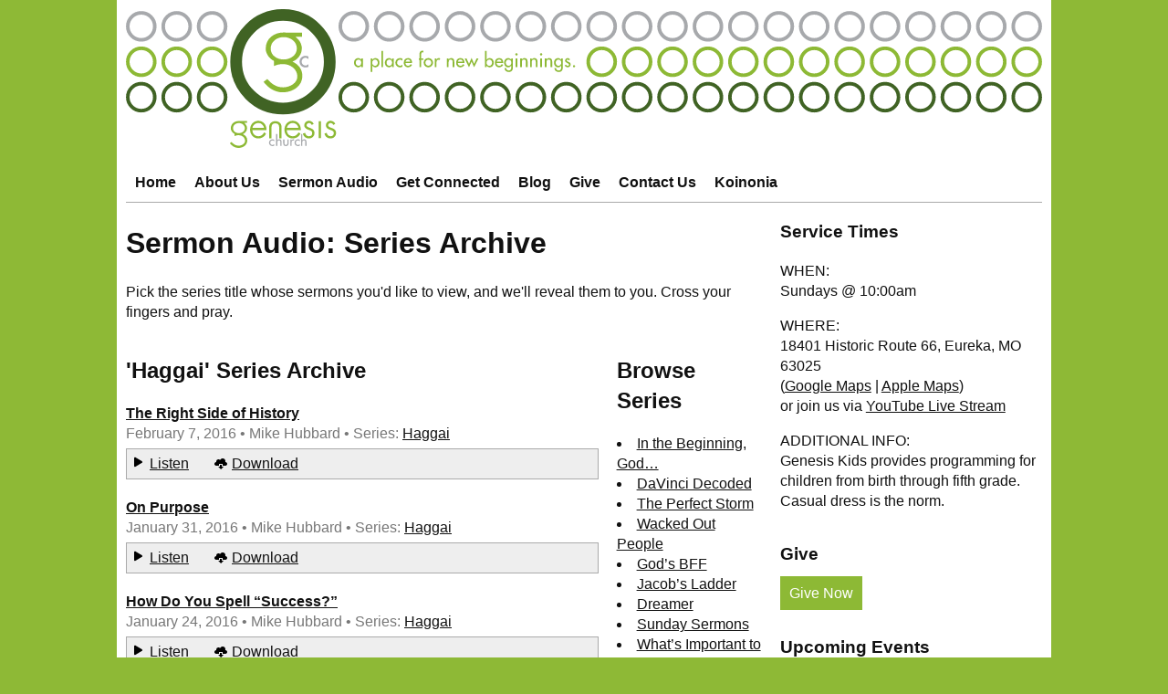

--- FILE ---
content_type: text/html; charset=UTF-8
request_url: https://genesiseureka.com/sermon-audio/series/haggai/
body_size: 22031
content:
<!doctype html>
<html lang="en">
<head>
	<!-- title tag -->
	<title>'HaggaiMike Hubbard' Series Archive | Genesis Church | Eureka, MO 63025</title>

	<!-- meta tags -->
	<meta name="description" content="The 'HaggaiMike Hubbard' Series Sermon Audio archive of Genesis Church." />
		<meta name="copyright" content="Copyright &copy; Genesis Church" />
		<meta http-equiv="Content-Type" content="text/html; charset=utf-8" />
		<meta name="viewport" content="width=device-width, initial-scale=1" />
		<!-- Really Bing? Really? -->
		<meta name="robots" content="noodp" />

		<!-- link tags -->
		<link rel="apple-touch-icon" sizes="180x180" href="/apple-touch-icon.png">
		<link rel="icon" type="image/png" href="/favicon-32x32.png" sizes="32x32">
		<link rel="icon" type="image/png" href="/favicon-16x16.png" sizes="16x16">
		<link rel="manifest" href="/manifest.json">
		<link rel="mask-icon" href="/safari-pinned-tab.svg" color="#406324">
		<meta name="theme-color" content="#406324">
		<link rel="alternate" type="application/rss+xml" title="Genesis Church Blog" href="https://rss.genesiseureka.com/GenesisChurchBlog" />
		<link rel="alternate" type="application/rss+xml" title="Genesis Church - Sermons" href="https://rss.genesiseureka.com/gcsermonaudio" />

		<!-- styles and scripts -->
		<link rel="stylesheet" type="text/css" media="all" href="/css/base.min.css?ver=202211292" />
		<link rel="stylesheet" type="text/css" media="all" href="/css/style.css?ver=2023051011" />
		<script src="https://js.churchcenter.com/modal/v1" async></script>


		<script src="//www.googletagmanager.com/gtag/js?id=G-WJDCNYDNL4" data-cfasync="false" data-wpfc-render="false" type="text/javascript" async=""></script>
		<script data-cfasync="false" data-wpfc-render="false" type="text/javascript">
			var mi_version = '9.0.1';
			var mi_track_user = true;
			var mi_no_track_reason = '';
			var MonsterInsightsDefaultLocations = {"page_location":"https:\/\/blog.genesiseureka.com\/"};
			if ( typeof MonsterInsightsPrivacyGuardFilter === 'function' ) {
				var MonsterInsightsLocations = (typeof MonsterInsightsExcludeQuery === 'object') ? MonsterInsightsPrivacyGuardFilter( MonsterInsightsExcludeQuery ) : MonsterInsightsPrivacyGuardFilter( MonsterInsightsDefaultLocations );
			} else {
				var MonsterInsightsLocations = (typeof MonsterInsightsExcludeQuery === 'object') ? MonsterInsightsExcludeQuery : MonsterInsightsDefaultLocations;
			}

			var disableStrs = [
				'ga-disable-G-WJDCNYDNL4',
			];

			/* Function to detect opted out users */
			function __gtagTrackerIsOptedOut() {
				for (var index = 0; index < disableStrs.length; index++) {
					if (document.cookie.indexOf(disableStrs[index] + '=true') > -1) {
						return true;
					}
				}

				return false;
			}

			/* Disable tracking if the opt-out cookie exists. */
			if (__gtagTrackerIsOptedOut()) {
				for (var index = 0; index < disableStrs.length; index++) {
					window[disableStrs[index]] = true;
				}
			}

			/* Opt-out function */
			function __gtagTrackerOptout() {
				for (var index = 0; index < disableStrs.length; index++) {
					document.cookie = disableStrs[index] + '=true; expires=Thu, 31 Dec 2099 23:59:59 UTC; path=/';
					window[disableStrs[index]] = true;
				}
			}

			if ('undefined' === typeof gaOptout) {
				function gaOptout() {__gtagTrackerOptout();}
			}
			window.dataLayer = window.dataLayer || [];

			window.MonsterInsightsDualTracker = {
				helpers: {},
				trackers: {},};
			if (mi_track_user) {
				function __gtagDataLayer() {dataLayer.push(arguments);}

				function __gtagTracker(type, name, parameters) {
					if (!parameters) {
						parameters = {};}

					if (parameters.send_to) {
						__gtagDataLayer.apply(null, arguments);
						return;
					}

					if (type === 'event') {
													parameters.send_to = monsterinsights_frontend.v4_id;
						var hookName = name;
						if (typeof parameters['event_category'] !== 'undefined') {
							hookName = parameters['event_category'] + ':' + name;
						}

						if (typeof MonsterInsightsDualTracker.trackers[hookName] !== 'undefined') {MonsterInsightsDualTracker.trackers[hookName](parameters);} else {
							__gtagDataLayer('event', name, parameters);
						}
						
					} else {
						__gtagDataLayer.apply(null, arguments);
					}
				}

				__gtagTracker('js', new Date());
				__gtagTracker('set', {
					'developer_id.dZGIzZG': true,
				});
				if ( MonsterInsightsLocations.page_location ) {
					__gtagTracker('set', MonsterInsightsLocations);
				}
				__gtagTracker('config', 'G-WJDCNYDNL4', {"forceSSL":"true"} );
				window.gtag = __gtagTracker;										
				(function () {
					/* https://developers.google.com/analytics/devguides/collection/analyticsjs/ */
					/* ga and __gaTracker compatibility shim. */
					var noopfn = function () {
						return null;
					};
					var newtracker = function () {
						return new Tracker();
					};
					var Tracker = function () {
						return null;
					};
					var p = Tracker.prototype;
					p.get = noopfn;
					p.set = noopfn;
					p.send = function () {
						var args = Array.prototype.slice.call(arguments);
						args.unshift('send');
						__gaTracker.apply(null, args);
					};
					var __gaTracker = function () {
						var len = arguments.length;
						if (len === 0) {return;}
						var f = arguments[len - 1];
						if (typeof f !== 'object' || f === null || typeof f.hitCallback !== 'function') {
							if ('send' === arguments[0]) {
								var hitConverted, hitObject = false, action;
								if ('event' === arguments[1]) {
									if ('undefined' !== typeof arguments[3]) {
										hitObject = {
											'eventAction': arguments[3],
											'eventCategory': arguments[2],
											'eventLabel': arguments[4],
											'value': arguments[5] ? arguments[5] : 1,
										}
									}
								}
								if ('pageview' === arguments[1]) {
									if ('undefined' !== typeof arguments[2]) {
										hitObject = {
											'eventAction': 'page_view',
											'page_path': arguments[2],
										}
									}
								}
								if (typeof arguments[2] === 'object') {
									hitObject = arguments[2];
								}
								if (typeof arguments[5] === 'object') {
									Object.assign(hitObject, arguments[5]);
								}
								if ('undefined' !== typeof arguments[1].hitType) {
									hitObject = arguments[1];
									if ('pageview' === hitObject.hitType) {
										hitObject.eventAction = 'page_view';
									}
								}
								if (hitObject) {
									action = 'timing' === arguments[1].hitType ? 'timing_complete' : hitObject.eventAction;
									hitConverted = mapArgs(hitObject);
									__gtagTracker('event', action, hitConverted);
								}
							}
							return;
						}

						function mapArgs(args) {
							var arg, hit = {};
							var gaMap = {
								'eventCategory': 'event_category',
								'eventAction': 'event_action',
								'eventLabel': 'event_label',
								'eventValue': 'event_value',
								'nonInteraction': 'non_interaction',
								'timingCategory': 'event_category',
								'timingVar': 'name',
								'timingValue': 'value',
								'timingLabel': 'event_label',
								'page': 'page_path',
								'location': 'page_location',
								'title': 'page_title',
								'referrer' : 'page_referrer',
							};
							for (arg in args) {
																	if (!(!args.hasOwnProperty(arg) || !gaMap.hasOwnProperty(arg))) {
									hit[gaMap[arg]] = args[arg];
								} else {
									hit[arg] = args[arg];
								}
							}
							return hit;
						}

						try {f.hitCallback();} catch (ex) {}};
					__gaTracker.create = newtracker;
					__gaTracker.getByName = newtracker;
					__gaTracker.getAll = function () {
						return [];
					};
					__gaTracker.remove = noopfn;
					__gaTracker.loaded = true;
					window['__gaTracker'] = __gaTracker;
				})();
			} else {
				console.log("");
				(function () {
					function __gtagTracker() {
						return null;
					}

					window['__gtagTracker'] = __gtagTracker;
					window['gtag'] = __gtagTracker;
				})();
			}
		</script>
		<script type="text/javascript" src="https://blog.genesiseureka.com/wp-content/plugins/google-analytics-for-wordpress/assets/js/frontend-gtag.js?ver=9.0.1" id="monsterinsights-frontend-script-js"></script>
		<script data-cfasync="false" data-wpfc-render="false" type="text/javascript" id="monsterinsights-frontend-script-js-extra">
			/* <![CDATA[ */
			var monsterinsights_frontend = {"js_events_tracking":"true","download_extensions":"doc,pdf,ppt,pptx,zip,xls,xlsx,mp3,docx","inbound_paths":"[]","home_url":"https:\/\/blog.genesiseureka.com","hash_tracking":"false","v4_id":"G-WJDCNYDNL4"};
			/* ]]> */
		</script>



</head>

<body id="home">

			<!-- begin site-message -->
			
			
<!-- end site-message -->


<div id="wrapper">
<div class="grid-container grid-parent">

			<!-- begin masthead -->
			<div id="masthead" class="grid-100">

				<div id="head">
					<a href="/" title="Genesis Church homepage">
						<span class="screen-reader-text">Genesis Church - A Place for New Beginnings</span>
						<svg aria-hidden="true" class="logo logo-mobile hide-on-desktop hide-on-tablet" width="100%" height="100%" viewBox="0 0 91 22"><circle cx="11" cy="11" r="9.75" stroke="#406324" stroke-width="2.5" fill="none"/><path d="M8.343 8.264c0-1.485 1.367-2.351 2.7-2.351 1.332 0 2.717.866 2.717 2.351 0 1.449-1.421 2.262-2.735 2.262-1.35 0-2.682-.813-2.682-2.262zm4.511 2.704c1.12-.442 1.937-1.502 1.937-2.722 0-1.019-.561-1.784-1.3-2.396h1.321v-.852h-2.687l-.016-.005c-.356 0-.729-.035-1.084-.035-2.007 0-3.712 1.237-3.712 3.359 0 1.025.799 2.103 1.722 2.51l.005 1.037c.799-.301 1.097-.383 1.949-.383 1.422 0 2.878 1.043 2.878 2.563 0 1.326-1.528 2.227-2.966 2.227-1.421 0-2.416-.76-3.251-1.714l-.782.583c.888 1.185 2.292 2.157 3.944 2.157 2.078 0 4.086-1.255 4.086-3.395 0-1.396-.818-2.368-2.044-2.934z" fill="#8db935"/><path d="M16.156 10.382a.837.837 0 0 0-.651-.305c-.427 0-.757.377-.757.792 0 .464.325.802.786.802.253 0 .456-.116.622-.299v.555c-.2.107-.398.15-.626.15-.67 0-1.219-.512-1.219-1.188 0-.701.544-1.217 1.243-1.217.204 0 .427.048.602.15v.56z" fill="#a7a9ac"/><path d="M40.157 7.085c.272-1.635 1.788-3.001 3.59-2.998.955.002 1.779.38 2.399.977a3.884 3.884 0 0 1 1.099 2.021h-7.088zm7.221-2.724c-.853-.99-2.107-1.613-3.652-1.611-1.503 0-2.763.622-3.638 1.604-.873.981-1.366 2.314-1.366 3.741 0 1.448.48 2.792 1.35 3.78.868.987 2.132 1.611 3.654 1.609 1.008 0 1.929-.25 2.715-.725.788-.476 1.435-1.176 1.9-2.062l.097-.187-.182-.106-.812-.47-.197-.114-.107.202c-.678 1.267-1.841 2.124-3.287 2.125-1.068 0-1.996-.38-2.66-1.041-.648-.646-1.045-1.563-1.068-2.683h8.559l.002-.219v-.052c0-1.455-.455-2.802-1.308-3.791zM61.056 7.085c.273-1.635 1.787-3.001 3.59-2.998.954.002 1.778.38 2.4.977a3.867 3.867 0 0 1 1.097 2.021h-7.087zm7.219-2.724c-.85-.99-2.106-1.613-3.651-1.611-1.501 0-2.764.622-3.635 1.604-.876.981-1.368 2.314-1.368 3.741 0 1.448.481 2.792 1.35 3.78.867.987 2.13 1.611 3.653 1.609 1.008 0 1.931-.25 2.716-.725.787-.476 1.435-1.176 1.899-2.062l.097-.187-.182-.106-.812-.47-.196-.114-.106.202c-.679 1.267-1.842 2.124-3.288 2.125-1.068 0-1.997-.38-2.661-1.041-.647-.646-1.047-1.563-1.066-2.683h8.559v-.271c0-1.455-.455-2.802-1.309-3.791zM57.775 5.734a3.117 3.117 0 0 0-.556-1.356l-.002-.002v-.002c-.739-.964-1.957-1.409-3.123-1.411-1.162.002-2.381.447-3.121 1.411v.002l-.001.001a3.105 3.105 0 0 0-.558 1.357c-.08.471-.085.95-.085 1.421v6.329h1.403V7.689c-.001-.941.059-1.816.377-2.413.159-.301.374-.535.687-.704.313-.169.731-.271 1.298-.271.568 0 .988.102 1.301.271.467.252.723.657.879 1.2.153.542.185 1.211.185 1.917v5.795h1.401V7.349v-.194c0-.471-.005-.95-.085-1.421zM77.062 8.111c-.737-.698-1.78-.966-2.606-1.296-.414-.162-.77-.337-1.009-.556a1.078 1.078 0 0 1-.371-.854c0-.352.176-.678.455-.923a1.585 1.585 0 0 1 1.011-.395c.686.003 1.242.372 1.531.984l.097.207.203-.105.832-.426.189-.096-.09-.194c-.237-.504-.644-.928-1.128-1.228a3.075 3.075 0 0 0-1.591-.479c-.766 0-1.49.268-2.027.744a2.595 2.595 0 0 0-.883 1.974c-.002.451.105.841.289 1.169.277.494.716.843 1.203 1.116.488.273 1.03.472 1.535.656l.003.001c.487.17.946.347 1.262.607.16.129.284.276.372.455.088.181.139.398.139.674a1.984 1.984 0 0 1-1.999 2.001c-.606-.002-1.068-.189-1.435-.508-.368-.321-.639-.785-.812-1.344l-.065-.212-.211.067-.939.299-.198.063.051.2a3.63 3.63 0 0 0 1.313 2.025c.632.482 1.428.747 2.296.747.937 0 1.788-.334 2.406-.917.617-.581.996-1.414.996-2.379.003-.939-.327-1.611-.819-2.077zM90.181 8.111c-.737-.698-1.778-.966-2.606-1.296-.414-.162-.769-.337-1.008-.556a1.08 1.08 0 0 1-.372-.854c0-.352.176-.678.457-.923a1.576 1.576 0 0 1 1.01-.395c.685.003 1.24.372 1.53.984l.097.207.203-.105.833-.426.188-.096-.089-.194c-.235-.504-.644-.928-1.127-1.228a3.076 3.076 0 0 0-1.593-.479 3.05 3.05 0 0 0-2.026.744 2.596 2.596 0 0 0-.884 1.974c0 .451.106.841.29 1.169.276.494.715.843 1.202 1.116.489.273 1.031.472 1.535.656l.004.001c.487.17.945.347 1.262.607.159.129.284.276.372.455.087.181.14.398.14.674a1.985 1.985 0 0 1-2.002 2.001c-.603-.002-1.066-.189-1.434-.508-.367-.321-.637-.785-.81-1.344l-.067-.212-.211.067-.939.299-.198.063.051.2c.216.847.681 1.543 1.314 2.025.631.482 1.428.747 2.294.747.939 0 1.792-.334 2.408-.917.617-.581.995-1.414.995-2.379.003-.939-.328-1.611-.819-2.077zM81.647 2.963h-1.18v10.308h1.401V2.963h-.221zM28.357 7.255c0-1.972 1.807-3.122 3.567-3.122 1.763 0 3.591 1.15 3.591 3.122 0 1.926-1.876 3.005-3.613 3.005-1.784 0-3.545-1.079-3.545-3.005zm5.962 3.592c1.48-.587 2.557-1.995 2.557-3.615 0-1.354-.739-2.369-1.715-3.182h1.744V2.919h-3.549l-.023-.006c-.469 0-.964-.047-1.431-.047-2.652 0-4.906 1.643-4.906 4.46 0 1.362 1.056 2.794 2.277 3.334l.006 1.377c1.056-.4 1.449-.509 2.575-.509 1.879 0 3.802 1.384 3.802 3.404 0 1.76-2.017 2.957-3.918 2.957-1.877 0-3.192-1.008-4.296-2.277l-1.031.775c1.172 1.573 3.026 2.863 5.21 2.863 2.746 0 5.397-1.666 5.397-4.507 0-1.854-1.079-3.145-2.699-3.896z" fill="#8db935"/><path d="M53.385 15.224c-.3-.338-.665-.523-1.111-.523-.73 0-1.294.649-1.294 1.362 0 .795.556 1.377 1.343 1.377.431 0 .78-.199 1.062-.514v.954c-.34.182-.68.257-1.069.257-1.145 0-2.082-.88-2.082-2.041 0-1.202.928-2.09 2.122-2.09.349 0 .729.082 1.029.257v.961zM55.303 10.805v3.839h.018c.231-.414.697-.638 1.169-.638 1.095 0 1.375.739 1.375 1.684v2.314h-.746v-2.223c0-.664-.091-1.111-.854-1.111-.962 0-.962.845-.962 1.551v1.783h-.745v-7.199h.745zM59.608 14.122v2.149c0 .621.157 1.169.894 1.169.739 0 .897-.548.897-1.169v-2.149h.746v2.231c0 1.061-.497 1.784-1.643 1.784-1.142 0-1.641-.723-1.641-1.784v-2.231h.747zM63.935 14.752h.026c.182-.456.564-.746 1.062-.746.214 0 .432.074.614.191l-.341.68a.649.649 0 0 0-.457-.158c-.803 0-.904.747-.904 1.377v1.908h-.746v-3.882h.746v.63zM68.904 15.224c-.299-.338-.665-.523-1.113-.523-.73 0-1.293.649-1.293 1.362 0 .795.556 1.377 1.344 1.377.43 0 .778-.199 1.062-.514v.954a2.181 2.181 0 0 1-1.071.257c-1.143 0-2.081-.88-2.081-2.041 0-1.202.929-2.09 2.123-2.09.348 0 .73.082 1.029.257v.961zM70.455 10.805v3.839h.016c.233-.414.696-.638 1.169-.638 1.094 0 1.376.739 1.376 1.684v2.314h-.745v-2.223c0-.664-.091-1.111-.855-1.111-.961 0-.961.845-.961 1.551v1.783h-.748v-7.199h.748z" fill="#a7a9ac"/></svg>

						<svg aria-hidden="true" class="logo logo-desktop hide-on-mobile" width="100%" height="100%" version="1.1" viewBox="0 0 957 146"><defs><circle id="svg-logo-small-circle" cx="16" cy="18" r="14.1" stroke="inherit" stroke-width="3.75" fill="none"/></defs><circle cx="163.998" cy="55.019" r="48.9" stroke="#406324" stroke-width="12.25" fill="none"/><path d="M151.187 41.15c0-7.527 6.897-11.919 13.618-11.919s13.709 4.392 13.709 11.919c0 7.346-7.167 11.469-13.799 11.469-6.809 0-13.528-4.123-13.528-11.469zm22.758 13.709c5.647-2.24 9.767-7.617 9.767-13.799 0-5.166-2.83-9.043-6.557-12.145h6.666v-4.318h-13.554l-.085-.025c-1.791 0-3.675-.179-5.467-.179-10.124 0-18.726 6.272-18.726 17.024 0 5.197 4.03 10.664 8.69 12.725l.023 5.258c4.031-1.524 5.534-1.941 9.834-1.941 7.171 0 14.516 5.285 14.516 12.992 0 6.721-7.705 11.291-14.963 11.291-7.169 0-12.186-3.853-16.398-8.692l-3.943 2.957c4.479 6.004 11.558 10.932 19.893 10.932 10.484 0 20.611-6.361 20.611-17.206 0-7.077-4.124-12.007-10.307-14.874z" fill="#8db935"/><path d="M190.653 52.37c-.885-1.003-1.961-1.543-3.283-1.543-2.155 0-3.819 1.911-3.819 4.015 0 2.35 1.641 4.065 3.966 4.065 1.272 0 2.3-.587 3.136-1.518v2.815c-1.007.541-2.01.761-3.161.761-3.378 0-6.145-2.595-6.145-6.025 0-3.55 2.743-6.169 6.267-6.169 1.029 0 2.154.245 3.039.76v2.839z" fill="#a7a9ac"/><use xlink:href="#svg-logo-small-circle" stroke="#a7a9ac"/><use x="37" xlink:href="#svg-logo-small-circle" stroke="#a7a9ac"/><use x="74" xlink:href="#svg-logo-small-circle" stroke="#a7a9ac"/><use x="222" xlink:href="#svg-logo-small-circle" stroke="#a7a9ac"/><use x="259" xlink:href="#svg-logo-small-circle" stroke="#a7a9ac"/><use x="296" xlink:href="#svg-logo-small-circle" stroke="#a7a9ac"/><use x="333" xlink:href="#svg-logo-small-circle" stroke="#a7a9ac"/><use x="370" xlink:href="#svg-logo-small-circle" stroke="#a7a9ac"/><use x="407" xlink:href="#svg-logo-small-circle" stroke="#a7a9ac"/><use x="444" xlink:href="#svg-logo-small-circle" stroke="#a7a9ac"/><use x="481" xlink:href="#svg-logo-small-circle" stroke="#a7a9ac"/><use x="518" xlink:href="#svg-logo-small-circle" stroke="#a7a9ac"/><use x="555" xlink:href="#svg-logo-small-circle" stroke="#a7a9ac"/><use x="592" xlink:href="#svg-logo-small-circle" stroke="#a7a9ac"/><use x="629" xlink:href="#svg-logo-small-circle" stroke="#a7a9ac"/><use x="666" xlink:href="#svg-logo-small-circle" stroke="#a7a9ac"/><use x="703" xlink:href="#svg-logo-small-circle" stroke="#a7a9ac"/><use x="740" xlink:href="#svg-logo-small-circle" stroke="#a7a9ac"/><use x="777" xlink:href="#svg-logo-small-circle" stroke="#a7a9ac"/><use x="814" xlink:href="#svg-logo-small-circle" stroke="#a7a9ac"/><use x="851" xlink:href="#svg-logo-small-circle" stroke="#a7a9ac"/><use x="888" xlink:href="#svg-logo-small-circle" stroke="#a7a9ac"/><use x="925" xlink:href="#svg-logo-small-circle" stroke="#a7a9ac"/><use y="37" xlink:href="#svg-logo-small-circle" stroke="#8db935"/><use x="37" y="37" xlink:href="#svg-logo-small-circle" stroke="#8db935"/><use x="74" y="37" xlink:href="#svg-logo-small-circle" stroke="#8db935"/><use x="481" y="37" xlink:href="#svg-logo-small-circle" stroke="#8db935"/><use x="518" y="37" xlink:href="#svg-logo-small-circle" stroke="#8db935"/><use x="555" y="37" xlink:href="#svg-logo-small-circle" stroke="#8db935"/><use x="592" y="37" xlink:href="#svg-logo-small-circle" stroke="#8db935"/><use x="629" y="37" xlink:href="#svg-logo-small-circle" stroke="#8db935"/><use x="666" y="37" xlink:href="#svg-logo-small-circle" stroke="#8db935"/><use x="703" y="37" xlink:href="#svg-logo-small-circle" stroke="#8db935"/><use x="740" y="37" xlink:href="#svg-logo-small-circle" stroke="#8db935"/><use x="777" y="37" xlink:href="#svg-logo-small-circle" stroke="#8db935"/><use x="814" y="37" xlink:href="#svg-logo-small-circle" stroke="#8db935"/><use x="851" y="37" xlink:href="#svg-logo-small-circle" stroke="#8db935"/><use x="888" y="37" xlink:href="#svg-logo-small-circle" stroke="#8db935"/><use x="925" y="37" xlink:href="#svg-logo-small-circle" stroke="#8db935"/><use y="74" xlink:href="#svg-logo-small-circle" stroke="#406324"/><use x="37" y="74" xlink:href="#svg-logo-small-circle" stroke="#406324"/><use x="74" y="74" xlink:href="#svg-logo-small-circle" stroke="#406324"/><use x="222" y="74" xlink:href="#svg-logo-small-circle" stroke="#406324"/><use x="259" y="74" xlink:href="#svg-logo-small-circle" stroke="#406324"/><use x="296" y="74" xlink:href="#svg-logo-small-circle" stroke="#406324"/><use x="333" y="74" xlink:href="#svg-logo-small-circle" stroke="#406324"/><use x="370" y="74" xlink:href="#svg-logo-small-circle" stroke="#406324"/><use x="407" y="74" xlink:href="#svg-logo-small-circle" stroke="#406324"/><use x="444" y="74" xlink:href="#svg-logo-small-circle" stroke="#406324"/><use x="481" y="74" xlink:href="#svg-logo-small-circle" stroke="#406324"/><use x="518" y="74" xlink:href="#svg-logo-small-circle" stroke="#406324"/><use x="555" y="74" xlink:href="#svg-logo-small-circle" stroke="#406324"/><use x="592" y="74" xlink:href="#svg-logo-small-circle" stroke="#406324"/><use x="629" y="74" xlink:href="#svg-logo-small-circle" stroke="#406324"/><use x="666" y="74" xlink:href="#svg-logo-small-circle" stroke="#406324"/><use x="703" y="74" xlink:href="#svg-logo-small-circle" stroke="#406324"/><use x="740" y="74" xlink:href="#svg-logo-small-circle" stroke="#406324"/><use x="777" y="74" xlink:href="#svg-logo-small-circle" stroke="#406324"/><use x="814" y="74" xlink:href="#svg-logo-small-circle" stroke="#406324"/><use x="851" y="74" xlink:href="#svg-logo-small-circle" stroke="#406324"/><use x="888" y="74" xlink:href="#svg-logo-small-circle" stroke="#406324"/><use x="925" y="74" xlink:href="#svg-logo-small-circle" stroke="#406324"/><path d="M245.856 55.949c0-1.764-1.066-3.255-2.945-3.255-1.801 0-2.867 1.57-2.867 3.255 0 1.703 1.028 3.292 2.867 3.292 1.898 0 2.945-1.511 2.945-3.292zm1.645 4.531h-1.743v-1.414h-.038c-.698 1.026-1.783 1.725-3.08 1.725-2.769 0-4.339-2.306-4.339-4.901 0-2.479 1.647-4.746 4.281-4.746 1.336 0 2.421.697 3.138 1.783h.038v-1.512h1.743v9.065zM263.074 55.949c0-1.764-1.065-3.255-2.944-3.255-1.802 0-2.867 1.57-2.867 3.255 0 1.703 1.027 3.292 2.867 3.292 1.898 0 2.944-1.511 2.944-3.292zm-5.714-3.022h.038c.717-1.086 1.802-1.783 3.157-1.783 2.615 0 4.263 2.267 4.263 4.746 0 2.595-1.55 4.901-4.34 4.901-1.278 0-2.381-.699-3.08-1.725h-.038v6.605h-1.743V51.415h1.743v1.512zM266.792 43.668h1.743V60.48h-1.743zM278.066 55.949c0-1.764-1.066-3.255-2.945-3.255-1.801 0-2.867 1.57-2.867 3.255 0 1.703 1.028 3.292 2.867 3.292 1.898 0 2.945-1.511 2.945-3.292zm1.645 4.531h-1.743v-1.414h-.038c-.698 1.026-1.783 1.725-3.08 1.725-2.769 0-4.339-2.306-4.339-4.901 0-2.479 1.647-4.746 4.281-4.746 1.336 0 2.421.697 3.138 1.783h.038v-1.512h1.743v9.065zM288.834 53.991c-.696-.793-1.549-1.22-2.596-1.22-1.704 0-3.021 1.512-3.021 3.178 0 1.858 1.298 3.213 3.138 3.213 1.007 0 1.82-.465 2.479-1.199v2.227c-.794.426-1.589.601-2.498.601-2.673 0-4.863-2.054-4.863-4.765 0-2.809 2.171-4.882 4.959-4.882.813 0 1.706.194 2.402.601v2.246zM297.122 54.921c-.213-1.356-1.103-2.265-2.498-2.265-1.356 0-2.363.968-2.576 2.265h5.074zm-5.172 1.318c.021 1.549 1.066 3.002 2.732 3.002 1.337 0 2.054-.679 2.711-1.764l1.472.834c-.851 1.569-2.44 2.48-4.202 2.48-2.769 0-4.456-2.094-4.456-4.765 0-2.79 1.493-4.882 4.417-4.882 2.886 0 4.241 2.131 4.241 4.823v.272h-6.915zM310.836 45.43c-.35-.154-.795-.367-1.163-.367-1.239 0-1.239 1.569-1.239 2.459v3.893h2.402v1.627h-2.402v7.438h-1.744v-7.438h-.794v-1.627h.794v-4.416c0-1.975.678-3.564 2.926-3.564.425 0 .832.079 1.22.233v1.762zM312.794 55.967c0 1.704 1.374 3.158 3.098 3.158 1.722 0 3.099-1.454 3.099-3.158 0-1.724-1.377-3.157-3.099-3.157-1.724 0-3.098 1.433-3.098 3.157zm7.941 0c0 2.73-2.132 4.824-4.843 4.824-2.714 0-4.842-2.094-4.842-4.824 0-2.731 2.128-4.823 4.842-4.823 2.711 0 4.843 2.092 4.843 4.823zM324.376 52.888h.056c.426-1.066 1.318-1.744 2.478-1.744.505 0 1.009.175 1.434.446l-.794 1.588c-.309-.272-.659-.368-1.065-.368-1.879 0-2.109 1.744-2.109 3.216v4.454h-1.744v-9.065h1.744v1.473zM337.042 52.635h.038c.542-.967 1.627-1.491 2.73-1.491 2.556 0 3.215 1.725 3.215 3.933v5.403h-1.743v-5.19c0-1.55-.211-2.596-1.995-2.596-2.245 0-2.245 1.976-2.245 3.622v4.164h-1.743v-9.065h1.743v1.22zM351.836 54.921c-.211-1.356-1.103-2.265-2.496-2.265-1.356 0-2.365.968-2.576 2.265h5.072zm-5.17 1.318c.019 1.549 1.066 3.002 2.73 3.002 1.337 0 2.056-.679 2.711-1.764l1.473.834c-.851 1.569-2.44 2.48-4.203 2.48-2.767 0-4.454-2.094-4.454-4.765 0-2.79 1.491-4.882 4.417-4.882 2.884 0 4.24 2.131 4.24 4.823v.272h-6.914zM358.365 57.187l2.673-6.274 2.655 6.274 2.632-5.772h1.977l-4.609 9.376-2.655-6.064-2.673 6.064-4.609-9.376h1.977l2.632 5.772zM382.478 55.949c0-1.764-1.066-3.255-2.944-3.255-1.8 0-2.866 1.57-2.866 3.255 0 1.703 1.028 3.292 2.866 3.292 1.897 0 2.944-1.511 2.944-3.292zm-7.455-12.281h1.743v9.259h.038c.715-1.086 1.8-1.783 3.155-1.783 2.617 0 4.262 2.267 4.262 4.746 0 2.595-1.548 4.901-4.337 4.901-1.28 0-2.384-.699-3.08-1.725h-.038v1.414h-1.743V43.668zM392.336 54.921c-.212-1.356-1.104-2.265-2.497-2.265-1.356 0-2.364.968-2.576 2.265h5.073zm-5.17 1.318c.019 1.549 1.065 3.002 2.73 3.002 1.336 0 2.055-.679 2.711-1.764l1.472.834c-.851 1.569-2.44 2.48-4.202 2.48-2.768 0-4.455-2.094-4.455-4.765 0-2.79 1.491-4.882 4.417-4.882 2.884 0 4.24 2.131 4.24 4.823v.272h-6.913zM402.603 55.949c0-1.764-1.065-3.255-2.944-3.255-1.803 0-2.869 1.57-2.869 3.255 0 1.703 1.028 3.292 2.869 3.292 1.898 0 2.944-1.511 2.944-3.292zm1.646 4.356c0 3.12-.892 5.366-4.417 5.366-2.519 0-4.338-1.55-4.379-4.106h1.744c0 1.626 1.125 2.556 2.711 2.556 2.15 0 2.597-1.472 2.597-3.33v-1.725h-.037c-.7 1.026-1.804 1.725-3.08 1.725-2.79 0-4.341-2.306-4.341-4.901 0-2.479 1.648-4.746 4.262-4.746 1.355 0 2.44.697 3.159 1.821h.037v-1.55h1.744v8.89zM408.839 60.48h-1.744v-9.065h1.744v9.065zm.327-13.208a1.19 1.19 0 0 1-1.197 1.18 1.19 1.19 0 0 1-1.202-1.18c0-.68.543-1.222 1.202-1.222a1.21 1.21 0 0 1 1.197 1.222zM413.564 52.635h.038c.542-.967 1.63-1.491 2.733-1.491 2.557 0 3.216 1.725 3.216 3.933v5.403h-1.744v-5.19c0-1.55-.214-2.596-1.995-2.596-2.248 0-2.248 1.976-2.248 3.622v4.164h-1.743v-9.065h1.743v1.22zM423.888 52.635h.038c.542-.967 1.627-1.491 2.73-1.491 2.557 0 3.216 1.725 3.216 3.933v5.403h-1.744v-5.19c0-1.55-.211-2.596-1.995-2.596-2.245 0-2.245 1.976-2.245 3.622v4.164h-1.743v-9.065h1.743v1.22zM434.6 60.48h-1.743v-9.065h1.743v9.065zm.328-13.208a1.19 1.19 0 0 1-1.201 1.18 1.19 1.19 0 0 1-1.201-1.18c0-.68.542-1.222 1.201-1.222s1.201.542 1.201 1.222zM439.326 52.635h.038c.542-.967 1.626-1.491 2.73-1.491 2.556 0 3.215 1.725 3.215 3.933v5.403h-1.743v-5.19c0-1.55-.211-2.596-1.996-2.596-2.244 0-2.244 1.976-2.244 3.622v4.164h-1.744v-9.065h1.744v1.22zM454.741 55.949c0-1.764-1.065-3.255-2.944-3.255-1.8 0-2.866 1.57-2.866 3.255 0 1.703 1.025 3.292 2.866 3.292 1.898 0 2.944-1.511 2.944-3.292zm1.646 4.356c0 3.12-.889 5.366-4.417 5.366-2.515 0-4.338-1.55-4.375-4.106h1.743c0 1.626 1.122 2.556 2.711 2.556 2.15 0 2.594-1.472 2.594-3.33v-1.725h-.037c-.697 1.026-1.8 1.725-3.08 1.725-2.79 0-4.338-2.306-4.338-4.901 0-2.479 1.646-4.746 4.262-4.746 1.356 0 2.44.697 3.156 1.821h.037v-1.55h1.744v8.89zM462.49 53.488c-.215-.446-.659-.794-1.163-.794-.483 0-.949.387-.949.89 0 .795 1.046 1.143 2.112 1.628 1.065.484 2.09 1.143 2.09 2.576 0 1.724-1.431 3.003-3.118 3.003-1.318 0-2.654-.757-3.137-2.035l1.492-.678c.368.678.813 1.163 1.645 1.163.738 0 1.375-.504 1.375-1.278 0-.486-.231-.717-.637-.988l-1.706-.911c-1.008-.543-1.743-1.045-1.743-2.286 0-1.472 1.201-2.634 2.673-2.634 1.104 0 1.996.601 2.478 1.589l-1.412.755zM469.208 59.667c0 .619-.502 1.124-1.123 1.124a1.126 1.126 0 0 1-1.122-1.124c0-.601.505-1.124 1.122-1.124.621 0 1.123.523 1.123 1.124zM132.124 124.135c.467-2.81 3.072-5.159 6.169-5.152 1.642.002 3.058.652 4.123 1.679a6.663 6.663 0 0 1 1.889 3.473h-12.181zm12.409-4.682c-1.466-1.701-3.62-2.772-6.276-2.768-2.583-.001-4.748 1.07-6.251 2.756-1.501 1.686-2.348 3.977-2.348 6.428 0 2.488.825 4.798 2.32 6.495 1.492 1.696 3.663 2.768 6.279 2.765 1.732 0 3.316-.429 4.667-1.247 1.353-.817 2.466-2.019 3.265-3.543l.167-.321-.313-.181-1.396-.808-.339-.196-.184.346c-1.164 2.178-3.163 3.651-5.648 3.652-1.835 0-3.43-.653-4.572-1.789-1.113-1.109-1.796-2.685-1.835-4.61h14.709l.003-.375v-.089c0-2.5-.782-4.815-2.248-6.515zM168.039 124.135c.469-2.81 3.071-5.159 6.171-5.152 1.639.002 3.055.652 4.123 1.679a6.637 6.637 0 0 1 1.886 3.473h-12.18zm12.408-4.682c-1.462-1.701-3.621-2.772-6.275-2.768-2.581-.001-4.75 1.07-6.248 2.756-1.505 1.686-2.351 3.977-2.351 6.428 0 2.488.828 4.798 2.32 6.495 1.491 1.696 3.662 2.768 6.279 2.765 1.732 0 3.318-.429 4.667-1.247 1.352-.817 2.466-2.019 3.264-3.543l.167-.321-.313-.181-1.396-.808-.337-.196-.182.346c-1.168 2.178-3.166 3.651-5.651 3.652-1.835 0-3.432-.653-4.573-1.789-1.112-1.109-1.799-2.685-1.831-4.61h14.708V125.968c0-2.5-.782-4.815-2.248-6.515zM162.4 121.812c-.138-.806-.416-1.605-.954-2.33l-.004-.004v-.002c-1.27-1.657-3.364-2.422-5.366-2.425-1.998.003-4.092.768-5.364 2.425v.002l-.002.002c-.541.727-.819 1.526-.958 2.332-.138.81-.146 1.633-.146 2.441v10.876h2.41V125.172c-.002-1.618.102-3.12.648-4.147.274-.518.643-.92 1.18-1.21.538-.29 1.257-.465 2.232-.465.975 0 1.697.175 2.235.465.802.434 1.243 1.129 1.511 2.063.263.931.317 2.081.317 3.294v9.957h2.408v-10.542-.334c0-.808-.008-1.631-.147-2.441zM195.546 125.897c-1.265-1.2-3.059-1.66-4.478-2.227-.71-.279-1.323-.579-1.734-.956-.407-.38-.632-.801-.638-1.467 0-.605.302-1.165.783-1.587.48-.42 1.128-.677 1.737-.677 1.178.004 2.134.638 2.631 1.69l.167.355.349-.179 1.43-.733.324-.164-.155-.334c-.406-.866-1.105-1.595-1.937-2.11-.83-.513-1.79-.82-2.734-.823-1.317 0-2.562.461-3.485 1.278a4.46 4.46 0 0 0-1.517 3.393c-.003.774.181 1.444.497 2.007.475.85 1.23 1.45 2.067 1.919.839.469 1.77.81 2.638 1.127l.006.001c.836.292 1.625.596 2.168 1.043.275.222.488.475.64.782.151.311.239.684.239 1.159a3.41 3.41 0 0 1-3.437 3.437c-1.04-.003-1.834-.324-2.465-.872-.632-.552-1.099-1.349-1.395-2.31l-.113-.364-.362.115-1.614.513-.34.109.087.344c.368 1.454 1.17 2.651 2.256 3.479 1.088.828 2.455 1.284 3.946 1.284 1.611 0 3.074-.574 4.136-1.576 1.06-.999 1.711-2.429 1.711-4.087.005-1.614-.562-2.769-1.408-3.569zM218.092 125.897c-1.266-1.2-3.055-1.66-4.478-2.227-.711-.279-1.322-.579-1.732-.956-.408-.38-.634-.801-.639-1.467 0-.605.302-1.165.785-1.587.478-.42 1.124-.677 1.735-.677 1.177.004 2.132.638 2.63 1.69l.167.355.348-.179 1.432-.733.322-.164-.153-.334c-.403-.866-1.106-1.595-1.935-2.11-.829-.513-1.79-.82-2.738-.823-1.318 0-2.56.461-3.483 1.278a4.465 4.465 0 0 0-1.518 3.393c0 .774.181 1.444.497 2.007.475.85 1.23 1.45 2.068 1.919.84.469 1.771.81 2.637 1.127l.006.001c.837.292 1.625.596 2.169 1.043.274.222.488.475.639.782.151.311.242.684.242 1.159a3.411 3.411 0 0 1-3.44 3.437c-1.038-.003-1.833-.324-2.465-.872-.632-.552-1.095-1.349-1.392-2.31l-.116-.364-.362.115-1.614.513-.34.109.088.344c.37 1.454 1.169 2.651 2.257 3.479 1.086.828 2.454 1.284 3.944 1.284 1.612 0 3.078-.574 4.136-1.576 1.061-.999 1.711-2.429 1.711-4.087.005-1.614-.563-2.769-1.408-3.569zM203.427 117.051h-2.028v17.711h2.407v-17.711h-.379zM111.845 124.426c0-3.388 3.105-5.365 6.13-5.365 3.029 0 6.172 1.977 6.172 5.365 0 3.308-3.225 5.163-6.209 5.163-3.067 0-6.093-1.855-6.093-5.163zm10.246 6.171c2.543-1.008 4.395-3.428 4.395-6.21 0-2.327-1.271-4.071-2.948-5.468h2.997v-1.943h-6.1l-.038-.011c-.807 0-1.657-.08-2.459-.08-4.559 0-8.432 2.822-8.432 7.662 0 2.34 1.815 4.802 3.912 5.729l.012 2.366c1.814-.687 2.489-.874 4.425-.874 3.229 0 6.534 2.378 6.534 5.848 0 3.025-3.467 5.081-6.734 5.081-3.226 0-5.485-1.732-7.382-3.911l-1.773 1.331c2.014 2.702 5.201 4.919 8.955 4.919 4.718 0 9.275-2.863 9.275-7.744 0-3.185-1.856-5.404-4.639-6.695z" fill="#8db935"/><path d="M154.857 138.119c-.516-.582-1.143-.899-1.91-.899-1.255 0-2.223 1.114-2.223 2.34 0 1.366.954 2.366 2.308 2.366.741 0 1.34-.342 1.825-.883v1.638c-.584.314-1.168.442-1.838.442-1.967 0-3.577-1.511-3.577-3.507 0-2.065 1.595-3.591 3.647-3.591.6 0 1.252.141 1.768.443v1.651zM158.153 130.526v6.596h.031c.397-.712 1.197-1.097 2.009-1.097 1.881 0 2.363 1.27 2.363 2.893v3.976h-1.281v-3.818c0-1.141-.157-1.909-1.47-1.909-1.652 0-1.652 1.452-1.652 2.665v3.062h-1.281v-12.368h1.281zM165.551 136.224v3.693c0 1.068.27 2.009 1.537 2.009 1.269 0 1.541-.941 1.541-2.009v-3.693h1.282v3.834c0 1.824-.854 3.065-2.823 3.065-1.964 0-2.821-1.241-2.821-3.065v-3.834h1.284zM172.988 137.308h.044c.313-.784.969-1.283 1.826-1.283.368 0 .741.127 1.055.329l-.586 1.168c-.228-.2-.486-.271-.785-.271-1.381 0-1.554 1.283-1.554 2.365v3.278h-1.282v-6.67h1.282v1.084zM181.526 138.119c-.513-.582-1.142-.899-1.911-.899-1.255 0-2.223 1.114-2.223 2.34 0 1.366.955 2.366 2.309 2.366.74 0 1.338-.342 1.825-.883v1.638c-.585.314-1.169.442-1.839.442-1.966 0-3.578-1.511-3.578-3.507 0-2.065 1.598-3.591 3.649-3.591.599 0 1.255.141 1.768.443v1.651zM184.192 130.526v6.596h.027c.401-.712 1.197-1.097 2.01-1.097 1.879 0 2.365 1.27 2.365 2.893v3.976h-1.281v-3.818c0-1.141-.156-1.909-1.469-1.909-1.652 0-1.652 1.452-1.652 2.665v3.062h-1.285v-12.368h1.285z" fill="#a7a9ac"/></svg>

					</a>
				</div> <!-- #head -->

			</div> <!-- #masthead -->
			<!-- end masthead -->

			<!-- begin navigation -->
			<div id="site-navigation" class="main-navigation grid-100" role="navigation">
				<button class="menu-toggle" aria-controls="primary-menu" aria-expanded="false">Menu</button>
				<ul id="primary-menu" class="menu nav-menu" aria-expanded="false">
					<li><a href="//genesiseureka.com/" title="Genesis Church homepage">Home</a></li>
					<li class="menu-item-has-children">
						<a href="//genesiseureka.com/about-us/" title="About Us">About Us</a>
						<ul>
							<li><a href="//genesiseureka.com/about-us/vision-and-values/" title="Vision and Values">Vision and Values</a></li>
							<li><a href="//genesiseureka.com/about-us/what-we-believe/" title="What We Believe">What We Believe</a></li>
							<li><a href="//genesiseureka.com/about-us/staff-elders/" title="Staff and Elders">Staff and Elders</a></li>
							<li class="last"><a href="//genesiseureka.com/about-us/partners/" title="Partners">Partners</a></li>
						</ul>
					</li>
					<li class="menu-item-has-children">
						<a href="//genesiseureka.com/sermon-audio/" title="Sermon Audio">Sermon Audio</a>
						<ul>
							<li><a href="//genesiseureka.com/sermon-audio/archive/" title="Sermon Audio by Date">Sermon Audio by Date</a></li>
							<li class="last"><a href="//genesiseureka.com/sermon-audio/series/" title="Sermon Audio by Series">Sermon Audio by Series</a></li>
						</ul>
					</li>
					<li class="menu-item-has-children">
						<a href="//genesiseureka.com/get-connected/" title="Get Connected">Get Connected</a>
						<ul>
							<li><a href="//genesiseureka.com/get-connected/community-groups/" title="Community Groups">Community Groups</a></li>
							<li><a href="//genesiseureka.com/get-connected/youth-group/" title="Genesis Youth">Genesis Youth</a></li>
							<li><a href="//genesiseureka.com/get-connected/genesis-kids/" title="Genesis Kids">Genesis Kids</a></li>
							<li class="last"><a href="//genesiseureka.com/get-connected/ministry-teams/" title="Ministry Teams">Ministry Teams</a></li>
						</ul>
					</li>
					<li><a href="//blog.genesiseureka.com/" title="Blog">Blog</a></li>
					<li><a href="//genesiseureka.com/give/" title="Give">Give</a></li>
					<li><a href="//genesiseureka.com/contact-us/" title="Contact Us">Contact Us</a></li>
					<li class="last"><a href="//koinonia.genesiseureka.com/" title="Koinonia">Koinonia</a></li>
				</ul>
			</div> <!-- #nav -->
			<!-- end navigation -->

			<div class="clearfix"></div>
			<div class="hr grid-100"><hr /></div>


<!-- begin left column -->
<div id="leftCol" class="grid-70 mobile-grid-100 tablet-grid-100 grid-parent">
<div id="left-col-wrapper" class="grid-100">
	<h1>Sermon Audio: Series Archive</h1>
	<p>Pick the series title whose sermons you'd like to view, and we'll reveal them to you. Cross your fingers and pray.</p>
</div>

	<div class="audio_list grid-75 tablet-grid-75">




		<h2>'Haggai' Series Archive</h2>
		<div class="sermon">
			<strong><a href="https://genesiseureka.com/sermon-audio/sermon/the-right-side-of-history/">The Right Side of History</a></strong><br />
			<span class="meta">February 7, 2016 &bull; Mike Hubbard &bull; Series: <a href="/sermon-audio/series/haggai/" title="Series: Haggai Archive">Haggai</a></span>
			<div class="sermon-meta">
				<ul>
					<li>
						<svg aria-hidden="true" class="genchicon play" width="16" height="16" version="1.1" viewBox="0 0 16 16"><rect x="0" fill="none" width="16" height="16"/><g><path d="M3 12.2V3.8c0-.8.8-1.3 1.5-.9l7.1 4.2c.6.4.6 1.3 0 1.7L4.5 13c-.7.5-1.5 0-1.5-.8z"/></g></svg>

						<a href="/sermon-audio/listen/690/" onclick="NewWindow(this.href,'Listen','440','200','no');event.preventDefault();__gaTracker('send', 'event', 'listen-series', 'gc20160207.mp3');" title="Listen to The Right Side of History">Listen</a>
					</li>
					<li>
						<svg aria-hidden="true" class="genchicon cloud-download" width="16" height="16" version="1.1" viewBox="0 0 16 16"><rect x="0" fill="none" width="16" height="16"/><g><path d="M9 11H7v2H5l3 3 3-3H9v-2zm4-3h-.2c.1-.3.2-.6.2-1 0-1.7-1.3-3-3-3-1.2 0-2.2.7-2.7 1.7-.5-.4-1.1-.7-1.8-.7C4.1 5 3 6.1 3 7.5V8c-1.1 0-2 .9-2 2s.9 2 2 2h3v-2h4v2h3c1.1 0 2-.9 2-2s-.9-2-2-2z"/></g></svg>

						<a href="https://genesiseureka-media.s3.amazonaws.com/2016/02/gc20160207.mp3?response-content-type=application%2Foctet-stream&response-content-disposition=attachment%3B%20filename%3D%22gc20160207.mp3%22&X-Amz-Content-Sha256=UNSIGNED-PAYLOAD&X-Amz-Algorithm=AWS4-HMAC-SHA256&X-Amz-Credential=AKIAJGOIJ4QNIUVVDRPA%2F20260115%2Fus-east-1%2Fs3%2Faws4_request&X-Amz-Date=20260115T040412Z&X-Amz-SignedHeaders=host&X-Amz-Expires=518400&X-Amz-Signature=5d4a85cb063591e71c7b732c83dc59a5f071815ee8cfa4b56a2e04815aa4ad16" title="Download The Right Side of History" onclick="__gaTracker('send', 'event', 'download-series', 'gc20160207.mp3');">Download</a>
					</li>
					
				</ul>
			</div> <!-- .sermon-meta -->
		</div> <!-- .sermon -->		
		<div class="sermon">
			<strong><a href="https://genesiseureka.com/sermon-audio/sermon/on-purpose/">On Purpose</a></strong><br />
			<span class="meta">January 31, 2016 &bull; Mike Hubbard &bull; Series: <a href="/sermon-audio/series/haggai/" title="Series: Haggai Archive">Haggai</a></span>
			<div class="sermon-meta">
				<ul>
					<li>
						<svg aria-hidden="true" class="genchicon play" width="16" height="16" version="1.1" viewBox="0 0 16 16"><rect x="0" fill="none" width="16" height="16"/><g><path d="M3 12.2V3.8c0-.8.8-1.3 1.5-.9l7.1 4.2c.6.4.6 1.3 0 1.7L4.5 13c-.7.5-1.5 0-1.5-.8z"/></g></svg>

						<a href="/sermon-audio/listen/689/" onclick="NewWindow(this.href,'Listen','440','200','no');event.preventDefault();__gaTracker('send', 'event', 'listen-series', 'gc20160131.mp3');" title="Listen to On Purpose">Listen</a>
					</li>
					<li>
						<svg aria-hidden="true" class="genchicon cloud-download" width="16" height="16" version="1.1" viewBox="0 0 16 16"><rect x="0" fill="none" width="16" height="16"/><g><path d="M9 11H7v2H5l3 3 3-3H9v-2zm4-3h-.2c.1-.3.2-.6.2-1 0-1.7-1.3-3-3-3-1.2 0-2.2.7-2.7 1.7-.5-.4-1.1-.7-1.8-.7C4.1 5 3 6.1 3 7.5V8c-1.1 0-2 .9-2 2s.9 2 2 2h3v-2h4v2h3c1.1 0 2-.9 2-2s-.9-2-2-2z"/></g></svg>

						<a href="https://genesiseureka-media.s3.amazonaws.com/2016/01/gc20160131.mp3?response-content-type=application%2Foctet-stream&response-content-disposition=attachment%3B%20filename%3D%22gc20160131.mp3%22&X-Amz-Content-Sha256=UNSIGNED-PAYLOAD&X-Amz-Algorithm=AWS4-HMAC-SHA256&X-Amz-Credential=AKIAJGOIJ4QNIUVVDRPA%2F20260115%2Fus-east-1%2Fs3%2Faws4_request&X-Amz-Date=20260115T040412Z&X-Amz-SignedHeaders=host&X-Amz-Expires=518400&X-Amz-Signature=11b1cebc6022cf6e100207791dc4aaddd87bd5bdce71169eb10bce199f37aec0" title="Download On Purpose" onclick="__gaTracker('send', 'event', 'download-series', 'gc20160131.mp3');">Download</a>
					</li>
					
				</ul>
			</div> <!-- .sermon-meta -->
		</div> <!-- .sermon -->		
		<div class="sermon">
			<strong><a href="https://genesiseureka.com/sermon-audio/sermon/how-do-you-spell-success/">How Do You Spell &#8220;Success?&#8221;</a></strong><br />
			<span class="meta">January 24, 2016 &bull; Mike Hubbard &bull; Series: <a href="/sermon-audio/series/haggai/" title="Series: Haggai Archive">Haggai</a></span>
			<div class="sermon-meta">
				<ul>
					<li>
						<svg aria-hidden="true" class="genchicon play" width="16" height="16" version="1.1" viewBox="0 0 16 16"><rect x="0" fill="none" width="16" height="16"/><g><path d="M3 12.2V3.8c0-.8.8-1.3 1.5-.9l7.1 4.2c.6.4.6 1.3 0 1.7L4.5 13c-.7.5-1.5 0-1.5-.8z"/></g></svg>

						<a href="/sermon-audio/listen/688/" onclick="NewWindow(this.href,'Listen','440','200','no');event.preventDefault();__gaTracker('send', 'event', 'listen-series', 'gc20160124.mp3');" title="Listen to How Do You Spell &#8220;Success?&#8221;">Listen</a>
					</li>
					<li>
						<svg aria-hidden="true" class="genchicon cloud-download" width="16" height="16" version="1.1" viewBox="0 0 16 16"><rect x="0" fill="none" width="16" height="16"/><g><path d="M9 11H7v2H5l3 3 3-3H9v-2zm4-3h-.2c.1-.3.2-.6.2-1 0-1.7-1.3-3-3-3-1.2 0-2.2.7-2.7 1.7-.5-.4-1.1-.7-1.8-.7C4.1 5 3 6.1 3 7.5V8c-1.1 0-2 .9-2 2s.9 2 2 2h3v-2h4v2h3c1.1 0 2-.9 2-2s-.9-2-2-2z"/></g></svg>

						<a href="https://genesiseureka-media.s3.amazonaws.com/2016/01/gc20160124.mp3?response-content-type=application%2Foctet-stream&response-content-disposition=attachment%3B%20filename%3D%22gc20160124.mp3%22&X-Amz-Content-Sha256=UNSIGNED-PAYLOAD&X-Amz-Algorithm=AWS4-HMAC-SHA256&X-Amz-Credential=AKIAJGOIJ4QNIUVVDRPA%2F20260115%2Fus-east-1%2Fs3%2Faws4_request&X-Amz-Date=20260115T040412Z&X-Amz-SignedHeaders=host&X-Amz-Expires=518400&X-Amz-Signature=1a5689f92a5aef62ce0accae05dbcdad3f326a7df8baa1953652b746116193cf" title="Download How Do You Spell &#8220;Success?&#8221;" onclick="__gaTracker('send', 'event', 'download-series', 'gc20160124.mp3');">Download</a>
					</li>
					
				</ul>
			</div> <!-- .sermon-meta -->
		</div> <!-- .sermon -->		
		<div class="sermon">
			<strong><a href="https://genesiseureka.com/sermon-audio/sermon/the-voice/">The Voice</a></strong><br />
			<span class="meta">January 17, 2016 &bull; Mike Hubbard &bull; Series: <a href="/sermon-audio/series/haggai/" title="Series: Haggai Archive">Haggai</a></span>
			<div class="sermon-meta">
				<ul>
					<li>
						<svg aria-hidden="true" class="genchicon play" width="16" height="16" version="1.1" viewBox="0 0 16 16"><rect x="0" fill="none" width="16" height="16"/><g><path d="M3 12.2V3.8c0-.8.8-1.3 1.5-.9l7.1 4.2c.6.4.6 1.3 0 1.7L4.5 13c-.7.5-1.5 0-1.5-.8z"/></g></svg>

						<a href="/sermon-audio/listen/687/" onclick="NewWindow(this.href,'Listen','440','200','no');event.preventDefault();__gaTracker('send', 'event', 'listen-series', 'gc20160117.mp3');" title="Listen to The Voice">Listen</a>
					</li>
					<li>
						<svg aria-hidden="true" class="genchicon cloud-download" width="16" height="16" version="1.1" viewBox="0 0 16 16"><rect x="0" fill="none" width="16" height="16"/><g><path d="M9 11H7v2H5l3 3 3-3H9v-2zm4-3h-.2c.1-.3.2-.6.2-1 0-1.7-1.3-3-3-3-1.2 0-2.2.7-2.7 1.7-.5-.4-1.1-.7-1.8-.7C4.1 5 3 6.1 3 7.5V8c-1.1 0-2 .9-2 2s.9 2 2 2h3v-2h4v2h3c1.1 0 2-.9 2-2s-.9-2-2-2z"/></g></svg>

						<a href="https://genesiseureka-media.s3.amazonaws.com/2016/01/gc20160117.mp3?response-content-type=application%2Foctet-stream&response-content-disposition=attachment%3B%20filename%3D%22gc20160117.mp3%22&X-Amz-Content-Sha256=UNSIGNED-PAYLOAD&X-Amz-Algorithm=AWS4-HMAC-SHA256&X-Amz-Credential=AKIAJGOIJ4QNIUVVDRPA%2F20260115%2Fus-east-1%2Fs3%2Faws4_request&X-Amz-Date=20260115T040412Z&X-Amz-SignedHeaders=host&X-Amz-Expires=518400&X-Amz-Signature=afbd0038e4559e1f3341a9a112a0889e7be35d8c5825c4555a997d27388bc320" title="Download The Voice" onclick="__gaTracker('send', 'event', 'download-series', 'gc20160117.mp3');">Download</a>
					</li>
					
				</ul>
			</div> <!-- .sermon-meta -->
		</div> <!-- .sermon -->		
		<div class="sermon">
			<strong><a href="https://genesiseureka.com/sermon-audio/sermon/first-things-first/">First Things First</a></strong><br />
			<span class="meta">January 10, 2016 &bull; Mike Hubbard &bull; Series: <a href="/sermon-audio/series/haggai/" title="Series: Haggai Archive">Haggai</a></span>
			<div class="sermon-meta">
				<ul>
					<li>
						<svg aria-hidden="true" class="genchicon play" width="16" height="16" version="1.1" viewBox="0 0 16 16"><rect x="0" fill="none" width="16" height="16"/><g><path d="M3 12.2V3.8c0-.8.8-1.3 1.5-.9l7.1 4.2c.6.4.6 1.3 0 1.7L4.5 13c-.7.5-1.5 0-1.5-.8z"/></g></svg>

						<a href="/sermon-audio/listen/686/" onclick="NewWindow(this.href,'Listen','440','200','no');event.preventDefault();__gaTracker('send', 'event', 'listen-series', 'gc20160110.mp3');" title="Listen to First Things First">Listen</a>
					</li>
					<li>
						<svg aria-hidden="true" class="genchicon cloud-download" width="16" height="16" version="1.1" viewBox="0 0 16 16"><rect x="0" fill="none" width="16" height="16"/><g><path d="M9 11H7v2H5l3 3 3-3H9v-2zm4-3h-.2c.1-.3.2-.6.2-1 0-1.7-1.3-3-3-3-1.2 0-2.2.7-2.7 1.7-.5-.4-1.1-.7-1.8-.7C4.1 5 3 6.1 3 7.5V8c-1.1 0-2 .9-2 2s.9 2 2 2h3v-2h4v2h3c1.1 0 2-.9 2-2s-.9-2-2-2z"/></g></svg>

						<a href="https://genesiseureka-media.s3.amazonaws.com/2016/01/gc20160110.mp3?response-content-type=application%2Foctet-stream&response-content-disposition=attachment%3B%20filename%3D%22gc20160110.mp3%22&X-Amz-Content-Sha256=UNSIGNED-PAYLOAD&X-Amz-Algorithm=AWS4-HMAC-SHA256&X-Amz-Credential=AKIAJGOIJ4QNIUVVDRPA%2F20260115%2Fus-east-1%2Fs3%2Faws4_request&X-Amz-Date=20260115T040412Z&X-Amz-SignedHeaders=host&X-Amz-Expires=518400&X-Amz-Signature=e86ca180a441d32a0833437594b28f82d5e149a1059677fe22e33cdcddaf13a9" title="Download First Things First" onclick="__gaTracker('send', 'event', 'download-series', 'gc20160110.mp3');">Download</a>
					</li>
					
				</ul>
			</div> <!-- .sermon-meta -->
		</div> <!-- .sermon -->




	</div> <!-- .audio_list -->

	<div class="archive_links_list grid-25 tablet-grid-25">
		<h2>Browse Series</h2>
			<ul>

				<li><a href="/sermon-audio/series/in-the-beginning-god/" title="'In the Beginning, God&#8230;' Series Sermon Audio Archive">In the Beginning, God&#8230;</a></li>

				<li><a href="/sermon-audio/series/davinci-decoded/" title="'DaVinci Decoded' Series Sermon Audio Archive">DaVinci Decoded</a></li>

				<li><a href="/sermon-audio/series/the-perfect-storm/" title="'The Perfect Storm' Series Sermon Audio Archive">The Perfect Storm</a></li>

				<li><a href="/sermon-audio/series/wacked-out-people/" title="'Wacked Out People' Series Sermon Audio Archive">Wacked Out People</a></li>

				<li><a href="/sermon-audio/series/gods-bff/" title="'God&#8217;s BFF' Series Sermon Audio Archive">God&#8217;s BFF</a></li>

				<li><a href="/sermon-audio/series/jacobs-ladder/" title="'Jacob&#8217;s Ladder' Series Sermon Audio Archive">Jacob&#8217;s Ladder</a></li>

				<li><a href="/sermon-audio/series/dreamer/" title="'Dreamer' Series Sermon Audio Archive">Dreamer</a></li>

				<li><a href="/sermon-audio/series/sunday-sermons/" title="'Sunday Sermons' Series Sermon Audio Archive">Sunday Sermons</a></li>

				<li><a href="/sermon-audio/series/whats-important-to-genesis/" title="'What&#8217;s Important to Genesis' Series Sermon Audio Archive">What&#8217;s Important to Genesis</a></li>

				<li><a href="/sermon-audio/series/christmas-eve-2006/" title="'Christmas Eve 2006' Series Sermon Audio Archive">Christmas Eve 2006</a></li>

				<li><a href="/sermon-audio/series/the-partys-over/" title="'The Party&#8217;s Over' Series Sermon Audio Archive">The Party&#8217;s Over</a></li>

				<li><a href="/sermon-audio/series/be-it-resolved/" title="'Be It Resolved' Series Sermon Audio Archive">Be It Resolved</a></li>

				<li><a href="/sermon-audio/series/raise-your-hands-if-youre-sure/" title="'Raise Your Hands If You&#8217;re Sure' Series Sermon Audio Archive">Raise Your Hands If You&#8217;re Sure</a></li>

				<li><a href="/sermon-audio/series/easter-2007/" title="'Easter 2007' Series Sermon Audio Archive">Easter 2007</a></li>

				<li><a href="/sermon-audio/series/everybody-loves-marriage/" title="'Everybody Loves Marriage' Series Sermon Audio Archive">Everybody Loves Marriage</a></li>

				<li><a href="/sermon-audio/series/guest-speaker/" title="'Guest Speaker' Series Sermon Audio Archive">Guest Speaker</a></li>

				<li><a href="/sermon-audio/series/gardening-for-dummies/" title="'Gardening for Dummies' Series Sermon Audio Archive">Gardening for Dummies</a></li>

				<li><a href="/sermon-audio/series/man-overboard-a-study-of-jonah/" title="'Man Overboard! A Study of Jonah' Series Sermon Audio Archive">Man Overboard! A Study of Jonah</a></li>

				<li><a href="/sermon-audio/series/amazing-grace/" title="'Amazing Grace' Series Sermon Audio Archive">Amazing Grace</a></li>

				<li><a href="/sermon-audio/series/mythbusters/" title="'Mythbusters' Series Sermon Audio Archive">Mythbusters</a></li>

				<li><a href="/sermon-audio/series/building-a-healthy-new-church/" title="'Building A Healthy New Church' Series Sermon Audio Archive">Building A Healthy New Church</a></li>

				<li><a href="/sermon-audio/series/what-matters-to-you/" title="'What Matters To You?' Series Sermon Audio Archive">What Matters To You?</a></li>

				<li><a href="/sermon-audio/series/ancient-words-for-modern-times/" title="'Ancient Words for Modern Times' Series Sermon Audio Archive">Ancient Words for Modern Times</a></li>

				<li><a href="/sermon-audio/series/the-pursuit-of-happiness/" title="'The Pursuit of Happiness' Series Sermon Audio Archive">The Pursuit of Happiness</a></li>

				<li><a href="/sermon-audio/series/the-bucket-list/" title="'The Bucket List' Series Sermon Audio Archive">The Bucket List</a></li>

				<li><a href="/sermon-audio/series/life-is-a-highway/" title="'Life Is A Highway' Series Sermon Audio Archive">Life Is A Highway</a></li>

				<li><a href="/sermon-audio/series/harvest/" title="'Harvest' Series Sermon Audio Archive">Harvest</a></li>

				<li><a href="/sermon-audio/series/scrooged/" title="'Scrooged' Series Sermon Audio Archive">Scrooged</a></li>

				<li><a href="/sermon-audio/series/solo-scriptura/" title="'Solo Scriptura' Series Sermon Audio Archive">Solo Scriptura</a></li>

				<li><a href="/sermon-audio/series/god-loves-love-god/" title="'God Loves. Love God.' Series Sermon Audio Archive">God Loves. Love God.</a></li>

				<li><a href="/sermon-audio/series/red-letters/" title="'Red Letters' Series Sermon Audio Archive">Red Letters</a></li>

				<li><a href="/sermon-audio/series/together/" title="'Together' Series Sermon Audio Archive">Together</a></li>

				<li><a href="/sermon-audio/series/on-target-parenting/" title="'On Target Parenting' Series Sermon Audio Archive">On Target Parenting</a></li>

				<li><a href="/sermon-audio/series/doubting-your-doubts/" title="'Doubting Your Doubts' Series Sermon Audio Archive">Doubting Your Doubts</a></li>

				<li><a href="/sermon-audio/series/advent-conspiracy/" title="'Advent Conspiracy' Series Sermon Audio Archive">Advent Conspiracy</a></li>

				<li><a href="/sermon-audio/series/know-gods-will-in-four-easy-steps/" title="'Know God&#8217;s Will in Four Easy Steps' Series Sermon Audio Archive">Know God&#8217;s Will in Four Easy Steps</a></li>

				<li><a href="/sermon-audio/series/nehemiah-another-brick-in-the-wall/" title="'Nehemiah: Another Brick In The Wall' Series Sermon Audio Archive">Nehemiah: Another Brick In The Wall</a></li>

				<li><a href="/sermon-audio/series/easter-2010/" title="'Easter 2010' Series Sermon Audio Archive">Easter 2010</a></li>

				<li><a href="/sermon-audio/series/top-ten-list/" title="'Top Ten (2010)' Series Sermon Audio Archive">Top Ten (2010)</a></li>

				<li><a href="/sermon-audio/series/dirt/" title="'Dirt' Series Sermon Audio Archive">Dirt</a></li>

				<li><a href="/sermon-audio/series/follow-the-leader/" title="'Follow the Leader' Series Sermon Audio Archive">Follow the Leader</a></li>

				<li><a href="/sermon-audio/series/whats-in-your-wallet/" title="'What&#8217;s in Your Wallet' Series Sermon Audio Archive">What&#8217;s in Your Wallet</a></li>

				<li><a href="/sermon-audio/series/ipray/" title="'iPray' Series Sermon Audio Archive">iPray</a></li>

				<li><a href="/sermon-audio/series/the-story/" title="'&#8220;The&#8221; Story' Series Sermon Audio Archive">&#8220;The&#8221; Story</a></li>

				<li><a href="/sermon-audio/series/church-101/" title="'Church 101' Series Sermon Audio Archive">Church 101</a></li>

				<li><a href="/sermon-audio/series/becoming-who-you-are/" title="'Becoming Who You Are' Series Sermon Audio Archive">Becoming Who You Are</a></li>

				<li><a href="/sermon-audio/series/welcome-to-the-planet/" title="'Welcome to the Planet' Series Sermon Audio Archive">Welcome to the Planet</a></li>

				<li><a href="/sermon-audio/series/go-fish/" title="'Go Fish!' Series Sermon Audio Archive">Go Fish!</a></li>

				<li><a href="/sermon-audio/series/above-all/" title="'Above All' Series Sermon Audio Archive">Above All</a></li>

				<li><a href="/sermon-audio/series/no-vacancy/" title="'No Vacancy' Series Sermon Audio Archive">No Vacancy</a></li>

				<li><a href="/sermon-audio/series/one-story-one-hero-one-mission/" title="'One Story. One Hero. One Mission.' Series Sermon Audio Archive">One Story. One Hero. One Mission.</a></li>

				<li><a href="/sermon-audio/series/top-ten-2013/" title="'Top Ten (2013)' Series Sermon Audio Archive">Top Ten (2013)</a></li>

				<li><a href="/sermon-audio/series/better-together/" title="'Better Together' Series Sermon Audio Archive">Better Together</a></li>

				<li><a href="/sermon-audio/series/radiate/" title="'Radiate' Series Sermon Audio Archive">Radiate</a></li>

				<li><a href="/sermon-audio/series/dwell/" title="'Dwell' Series Sermon Audio Archive">Dwell</a></li>

				<li><a href="/sermon-audio/series/grow/" title="'Grow' Series Sermon Audio Archive">Grow</a></li>

				<li><a href="/sermon-audio/series/toxic/" title="'Toxic' Series Sermon Audio Archive">Toxic</a></li>

				<li><a href="/sermon-audio/series/this-day-for-that-day/" title="'This Day for That Day' Series Sermon Audio Archive">This Day for That Day</a></li>

				<li><a href="/sermon-audio/series/easter-2014/" title="'Easter 2014' Series Sermon Audio Archive">Easter 2014</a></li>

				<li><a href="/sermon-audio/series/proverbs/" title="'Proverbs' Series Sermon Audio Archive">Proverbs</a></li>

				<li><a href="/sermon-audio/series/genesis-church-the-next-generation/" title="'Genesis Church: The Next Generation' Series Sermon Audio Archive">Genesis Church: The Next Generation</a></li>

				<li><a href="/sermon-audio/series/once/" title="'Once&#8230;' Series Sermon Audio Archive">Once&#8230;</a></li>

				<li><a href="/sermon-audio/series/the-great-expectation/" title="'The Great Expectation' Series Sermon Audio Archive">The Great Expectation</a></li>

				<li><a href="/sermon-audio/series/special-sermon/" title="'Special Sermon' Series Sermon Audio Archive">Special Sermon</a></li>

				<li><a href="/sermon-audio/series/i-am/" title="'I Am' Series Sermon Audio Archive">I Am</a></li>

				<li><a href="/sermon-audio/series/james/" title="'James' Series Sermon Audio Archive">James</a></li>

				<li><a href="/sermon-audio/series/think-different/" title="'Think Different' Series Sermon Audio Archive">Think Different</a></li>

				<li><a href="/sermon-audio/series/doxa/" title="'Doxa' Series Sermon Audio Archive">Doxa</a></li>

				<li><a href="/sermon-audio/series/haggai/" title="'Haggai' Series Sermon Audio Archive">Haggai</a></li>

				<li><a href="/sermon-audio/series/we-are-family/" title="'We Are Family' Series Sermon Audio Archive">We Are Family</a></li>

				<li><a href="/sermon-audio/series/train/" title="'Train' Series Sermon Audio Archive">Train</a></li>

				<li><a href="/sermon-audio/series/inside-out/" title="'Inside Out' Series Sermon Audio Archive">Inside Out</a></li>

				<li><a href="/sermon-audio/series/as-seen-in-scripture/" title="'As Seen in Scripture' Series Sermon Audio Archive">As Seen in Scripture</a></li>

				<li><a href="/sermon-audio/series/believe/" title="'Believe' Series Sermon Audio Archive">Believe</a></li>

				<li><a href="/sermon-audio/series/framework/" title="'Framework' Series Sermon Audio Archive">Framework</a></li>

				<li><a href="/sermon-audio/series/the-colossal-christ/" title="'The Colossal Christ' Series Sermon Audio Archive">The Colossal Christ</a></li>

				<li><a href="/sermon-audio/series/here-i-stand/" title="'Here I Stand' Series Sermon Audio Archive">Here I Stand</a></li>

				<li><a href="/sermon-audio/series/go-tell-it-on-a-mountain/" title="'Go Tell It On A Mountain' Series Sermon Audio Archive">Go Tell It On A Mountain</a></li>

				<li><a href="/sermon-audio/series/family-vacation/" title="'Family Vacation' Series Sermon Audio Archive">Family Vacation</a></li>

				<li><a href="/sermon-audio/series/top-ten-2018/" title="'Top Ten (2018)' Series Sermon Audio Archive">Top Ten (2018)</a></li>

				<li><a href="/sermon-audio/series/focus/" title="'Focus' Series Sermon Audio Archive">Focus</a></li>

				<li><a href="/sermon-audio/series/letter-from-a-roman-jail/" title="'Letter from a Roman Jail' Series Sermon Audio Archive">Letter from a Roman Jail</a></li>

				<li><a href="/sermon-audio/series/socks-and-underwear/" title="'Socks and Underwear' Series Sermon Audio Archive">Socks and Underwear</a></li>

				<li><a href="/sermon-audio/series/eat-this-book/" title="'Eat This Book' Series Sermon Audio Archive">Eat This Book</a></li>

				<li><a href="/sermon-audio/series/exiled/" title="'Exiled' Series Sermon Audio Archive">Exiled</a></li>

				<li><a href="/sermon-audio/series/easter-2019/" title="'Easter 2019' Series Sermon Audio Archive">Easter 2019</a></li>

				<li><a href="/sermon-audio/series/contend/" title="'Contend' Series Sermon Audio Archive">Contend</a></li>

				<li><a href="/sermon-audio/series/core/" title="'Core' Series Sermon Audio Archive">Core</a></li>

				<li><a href="/sermon-audio/series/caring-well/" title="'Caring Well' Series Sermon Audio Archive">Caring Well</a></li>

				<li><a href="/sermon-audio/series/elements/" title="'Elements' Series Sermon Audio Archive">Elements</a></li>

				<li><a href="/sermon-audio/series/dysfunctional-grace/" title="'DysFunctional Grace' Series Sermon Audio Archive">DysFunctional Grace</a></li>

				<li><a href="/sermon-audio/series/so-that/" title="'So that&#8230;' Series Sermon Audio Archive">So that&#8230;</a></li>

				<li><a href="/sermon-audio/series/greatest-hits/" title="'Greatest Hits' Series Sermon Audio Archive">Greatest Hits</a></li>

				<li><a href="/sermon-audio/series/a-place-for-new-beginnings/" title="'A Place for New Beginnings' Series Sermon Audio Archive">A Place for New Beginnings</a></li>

				<li><a href="/sermon-audio/series/identity-theft/" title="'Identity Theft' Series Sermon Audio Archive">Identity Theft</a></li>

				<li><a href="/sermon-audio/series/our-favorite-things/" title="'Our Favorite Things' Series Sermon Audio Archive">Our Favorite Things</a></li>

				<li><a href="/sermon-audio/series/esther/" title="'Esther' Series Sermon Audio Archive">Esther</a></li>

				<li><a href="/sermon-audio/series/bad-lip-reading/" title="'Bad Lip Reading' Series Sermon Audio Archive">Bad Lip Reading</a></li>

				<li><a href="/sermon-audio/series/bah-humbug/" title="'Bah Humbug!' Series Sermon Audio Archive">Bah Humbug!</a></li>

				<li><a href="/sermon-audio/series/rise-up-and-build/" title="'Rise Up &amp; Build' Series Sermon Audio Archive">Rise Up &amp; Build</a></li>

				<li><a href="/sermon-audio/series/to-be-continued/" title="'To Be Continued&#8230;' Series Sermon Audio Archive">To Be Continued&#8230;</a></li>

				<li><a href="/sermon-audio/series/all-i-want-for-christmas/" title="'All I Want for Christmas' Series Sermon Audio Archive">All I Want for Christmas</a></li>

				<li><a href="/sermon-audio/series/jesus-is/" title="'Jesus Is' Series Sermon Audio Archive">Jesus Is</a></li>

				<li><a href="/sermon-audio/series/confronting-christianity/" title="'Confronting Christianity' Series Sermon Audio Archive">Confronting Christianity</a></li>

				<li><a href="/sermon-audio/series/pillars/" title="'Pillars' Series Sermon Audio Archive">Pillars</a></li>

				<li><a href="/sermon-audio/series/due-justice/" title="'Due Justice' Series Sermon Audio Archive">Due Justice</a></li>

				<li><a href="/sermon-audio/series/ruthless/" title="'Ruthless' Series Sermon Audio Archive">Ruthless</a></li>

				<li><a href="/sermon-audio/series/the-recipe/" title="'The Recipe' Series Sermon Audio Archive">The Recipe</a></li>

				<li><a href="/sermon-audio/series/ascend/" title="'Ascend' Series Sermon Audio Archive">Ascend</a></li>

				<li><a href="/sermon-audio/series/we-go-together/" title="'We Go Together' Series Sermon Audio Archive">We Go Together</a></li>

				<li><a href="/sermon-audio/series/better/" title="'Better' Series Sermon Audio Archive">Better</a></li>

				<li><a href="/sermon-audio/series/top-ten-2025/" title="'Top Ten (2025)' Series Sermon Audio Archive">Top Ten (2025)</a></li>

				<li><a href="/sermon-audio/series/plentiful/" title="'Plentiful' Series Sermon Audio Archive">Plentiful</a></li>

				<li><a href="/sermon-audio/series/we-believe/" title="'We Believe' Series Sermon Audio Archive">We Believe</a></li>

				<li><a href="/sermon-audio/series/merry-christmas-ya-filthy-animal/" title="'Merry Christmas Ya Filthy Animal' Series Sermon Audio Archive">Merry Christmas Ya Filthy Animal</a></li>

				<li><a href="/sermon-audio/series/spectacles/" title="'Spectacles' Series Sermon Audio Archive">Spectacles</a></li>

			</ul>
	</div> <!-- .archive_links_list -->

</div> <!-- #leftCol -->
<!-- end left column -->

			<div class="hr grid-100 hide-on-desktop"><hr /></div>

			<!-- begin right column -->
			<div id="rightCol" class="grid-30 mobile-grid-100 tablet-grid-100 grid-parent">
				<div id="service_times" class="grid-100 tablet-grid-33">
					<h3>Service Times</h3>
					<p>WHEN:<br />Sundays @ 10:00am</p>
					<p>WHERE:<br />18401 Historic Route 66, Eureka, MO 63025<br />(<a href="https://maps.app.goo.gl/qseoqqJ7vVECYBD87" title="Find Genesis Church at Google Maps">Google Maps</a> | <a href="https://maps.apple.com/?address=18401%20Historic%20Route%2066,%20Eureka,%20MO%20%2063025,%20United%20States&ll=38.503144,-90.685402&q=18401%20Historic%20Route%2066&t=m" title="Find Genesis Church at Apple Maps">Apple Maps</a>)<br />or join us via <a href="https://www.youtube.com/@genesiseureka/live">YouTube Live Stream</a></p>
					<p>ADDITIONAL INFO:<br />Genesis Kids provides programming for children from birth through fifth grade. Casual dress is the norm.</p>
				</div> <!-- #service_times -->

				<!--<div id="promo">
					<h3></h3>
					<p></p>
				</div>--> <!-- #promo -->

				<div id="give" class="grid-100 tablet-grid-33">
					<h3>Give</h3>
					<p><a href="https://genesiseureka.churchcenter.com/giving?open-in-church-center-modal=true">Give Now</a></p>
				</div> <!-- #give -->

				<div id="upcoming_events" class="grid-100 tablet-grid-33">
					<h3>Upcoming Events</h3>
					<ul class="events">
						<li><a href="https://www.google.com/calendar/event?eid=M2dkOG9tbHZuM21qcm05ZW04ajIyc2prbXVfMjAyNjAxMTdUMTQzMDAwWiBnZW5lc2lzZXVyZWthQG0&ctz=America/Chicago" title="Man-Up Breakfast">Man-Up Breakfast</a> <span class="meta">(in 2 days, 10 hours)</span></li><li><a href="https://www.google.com/calendar/event?eid=MDhzcjI4YTA1c2ZqZ3AwdTc2dW9lcHBuaDkgZ2VuZXNpc2V1cmVrYUBt&ctz=America/Chicago" title="G Kids Mandatory Training">G Kids Mandatory Training</a> <span class="meta">(in 3 days, 14 hours)</span></li><li><a href="https://www.google.com/calendar/event?eid=N2gwaDh2cjJlZmI0cGllY2J0dTJicTI2bmZfMjAyNjAxMThUMjAwMDAwWiBnZW5lc2lzZXVyZWthQG0&ctz=America/Chicago" title="Grief Share Meeting">Grief Share Meeting</a> <span class="meta">(in 3 days, 15 hours)</span></li><li><a href="https://www.google.com/calendar/event?eid=MHNscHByZmI0bDMydWhqazgwa2Q0Y3JoM29fMjAyNjAxMThUMjMzMDAwWiBnZW5lc2lzZXVyZWthQG0&ctz=America/Chicago" title="Leadership 222 Class">Leadership 222 Class</a> <span class="meta">(in 3 days, 19 hours)</span></li><li><a href="https://www.google.com/calendar/event?eid=Mjg2ZGpvOWV2OWUwdGh1ZnJvbmVrZHVnYzhfMjAyNjAxMThUMjMzMDAwWiBnZW5lc2lzZXVyZWthQG0&ctz=America/Chicago" title="Gospel Class">Gospel Class</a> <span class="meta">(in 3 days, 19 hours)</span></li>
					</ul>

					<p class="calendarlink"><a href="https://calendar.google.com/calendar/embed?src=genesiseureka%40gmail.com&ctz=America/Chicago" title="Genesis Church Events Calendar" target="_blank" rel="noopener noreferrer">View Calendar</a> | <a href="https://blog.genesiseureka.com/qr-code-registrations/">Event Registrations</a></p>
				</div> <!-- #upcoming_events -->

			</div> <!-- #rightCol -->
			<!-- end right column -->


<div class="clearfix"></div>
<div class="hr grid-100"><hr /></div>

			<!-- begin footer -->
			<div id="footer" class="grid-100 grid-parent">
				<div class="grid-25 mobile-grid-100 tablet-grid-25">
					<ul>
						<li><strong><a href="//genesiseureka.com/" title="Genesis Church homepage">Home</a></strong></li>
						<li><strong><a href="//genesiseureka.com/about-us/" title="About Us">About Us</a></strong>
							<ul>
								<li><a href="//genesiseureka.com/about-us/vision-and-values/" title="Vision and Values">Vision and Values</a></li>
								<li><a href="//genesiseureka.com/about-us/what-we-believe/" title="What We Believe">What We Believe</a></li>
								<li><a href="//genesiseureka.com/about-us/staff-elders/" title="Staff &amp; Elders">Staff &amp; Elders</a></li>
								<li><a href="//genesiseureka.com/about-us/partners/" title="Partners">Partners</a></li>
							</ul>
						</li>
						<li><strong><a href="//genesiseureka.com/sermon-audio/" title="Sermon Audio">Sermon Audio</a></strong>
							<ul>
								<li><a href="//genesiseureka.com/sermon-audio/archive/" title="Sermon Audio">Sermon Audio Archive</a></li>
							</ul>
						</li>
					</ul>
				</div>
				<div class="grid-25 mobile-grid-100 tablet-grid-25">
					<ul>
						<li><strong><a href="//genesiseureka.com/contact-us/" title="Contact Us">Contact Us</a></strong></li>
						<li><strong><a href="//blog.genesiseureka.com/" title="Blog">Blog</a></strong></li>
						<li><strong><a href="//genesiseureka.com/give/" title="Give">Give</a></strong></li>
						<li><strong><a href="//genesiseureka.com/get-connected/" title="Get Connected">Get Connected</a></strong>
							<ul>
								<li><a href="//genesiseureka.com/get-connected/community-groups/" title="Community Groups">Community Groups</a></li>
								<li><a href="//genesiseureka.com/get-connected/youth-group/" title="Genesis Youth">Genesis Youth</a></li>
								<li><a href="//genesiseureka.com/get-connected/genesis-kids/" title="Genesis Kids">Genesis Kids</a></li>
								<li><a href="//genesiseureka.com/get-connected/ministry-teams/" title="Ministry Teams">Ministry Teams</a></li>
							</ul>
						</li>
					</ul>
				</div>
				<div id="find-us" class="grid-25 mobile-grid-100 tablet-grid-25">
					<!--<p>You can also find us here:</p>-->
					<div class="social-links">
						<a href="https://twitter.com/genesiseureka" title="Follow Genesis Church on Twitter">
							<svg aria-hidden="true" class="genchicon twitter" width="32" height="32" version="1.1" viewBox="0 0 64 64" xmlns="http://www.w3.org/2000/svg"><path d="M22.35 53.13c19.63 0 30.36-16.26 30.36-30.35 0-.47-.01-.93-.03-1.38A21.7 21.7 0 0058 15.87a21.3 21.3 0 01-6.13 1.68 10.7 10.7 0 004.7-5.9 21.36 21.36 0 01-6.78 2.59 10.67 10.67 0 00-18.18 9.73 30.29 30.29 0 01-22-11.15 10.66 10.66 0 003.3 14.24 10.6 10.6 0 01-4.82-1.33v.14c0 5.17 3.68 9.48 8.56 10.46a10.73 10.73 0 01-4.82.18 10.68 10.68 0 009.96 7.4A21.4 21.4 0 016 48.35a30.2 30.2 0 0016.35 4.79z" fill="currentColor"/></svg>

						</a>
						<a href="https://www.facebook.com/genesiseureka" title="Visit us on Facebook">
							<svg aria-hidden="true" class="genchicon facebook" width="32" height="32" version="1.1" viewBox="0 0 64 64" xmlns="http://www.w3.org/2000/svg"><path d="M58 32.16a26 26 0 10-30.07 25.68V39.67h-6.6v-7.51h6.6v-5.73c0-6.52 3.89-10.12 9.83-10.12 2.84 0 5.82.51 5.82.51v6.4H40.3c-3.23 0-4.24 2-4.24 4.06v4.88h7.21l-1.15 7.51h-6.06v18.17A26 26 0 0058 32.16z" fill="currentColor"/></svg>

						</a>
						<a href="https://www.flickr.com/photos/genesischurch/" title="View Genesis Church photos on Flickr">
							<svg aria-hidden="true" class="genchicon flickr" width="32" height="32" version="1.1" viewBox="0 0 64 64" xmlns="http://www.w3.org/2000/svg"><path d="M46.45 20.45a11.55 11.55 0 110 23.1 11.55 11.55 0 010-23.1zm-28.9 0a11.55 11.55 0 11-.02 23.1 11.55 11.55 0 01.02-23.1z" fill="currentColor"/></svg>

						</a>
						<a href="https://www.youtube.com/@genesiseureka" title="View past Genesis Church services on YouTube">
							<svg aria-hidden="true" class="genchicon youtube" width="32" height="32" version="1.1"  fill-rule="evenodd" viewBox="0 0 64 64" xmlns="http://www.w3.org/2000/svg"><path fill="none" d="M0 0h64v64H0z"/><path d="M56.9 19.4a6.53 6.53 0 00-4.59-4.62c-4.05-1.1-20.31-1.1-20.31-1.1s-16.27 0-20.32 1.1c-2.24.6-4 2.37-4.6 4.62C6 23.48 6 32 6 32s0 8.52 1.08 12.6a6.54 6.54 0 004.6 4.62c4.05 1.1 20.32 1.1 20.32 1.1s16.26 0 20.31-1.1c2.24-.6 4-2.37 4.6-4.62C58 40.52 58 32 58 32s0-8.52-1.1-12.6zM26.69 39.73L40.27 32l-13.6-7.73v15.46z" fill="currentColor"/></svg>

						</a>
					</div>
					<!--
					<a class="logo apple-app-store-logo" href="https://itunes.apple.com/us/app/genesis-church-eureka/id740837175" title="Get the Genesis Church app on the App Store">
						<svg aria-hidden="true" class="genchicon apple-app-store-badge" width="100%" height="100%" version="1.1" viewBox="0 0 135 40"><path fill="#a6a6a6" d="M130.2 40H4.73A4.74 4.74 0 0 1 0 35.27V4.73C0 2.13 2.12 0 4.73 0H130.2a4.8 4.8 0 0 1 4.8 4.73v30.54a4.8 4.8 0 0 1-4.8 4.73z"/><path d="M134.03 35.27a3.83 3.83 0 0 1-3.83 3.83H4.73a3.83 3.83 0 0 1-3.84-3.83V4.73A3.84 3.84 0 0 1 4.73.89H130.2a3.83 3.83 0 0 1 3.83 3.84v30.54z"/><path fill="#fff" d="M30.13 19.78c-.03-3.22 2.64-4.79 2.76-4.86a5.93 5.93 0 0 0-4.68-2.53c-1.97-.2-3.87 1.18-4.88 1.18-1.02 0-2.56-1.16-4.22-1.12a6.23 6.23 0 0 0-5.24 3.2c-2.27 3.91-.58 9.68 1.6 12.85 1.08 1.55 2.35 3.29 4 3.23 1.63-.07 2.24-1.04 4.2-1.04 1.94 0 2.51 1.04 4.2 1 1.75-.03 2.85-1.56 3.9-3.13a12.85 12.85 0 0 0 1.78-3.62 5.6 5.6 0 0 1-3.42-5.16zM26.93 10.3a5.7 5.7 0 0 0 1.3-4.08 5.8 5.8 0 0 0-3.75 1.94 5.43 5.43 0 0 0-1.34 3.94 4.8 4.8 0 0 0 3.79-1.8zM49.76 25.96l-1.13-3.48c-.12-.36-.34-1.19-.67-2.5h-.04c-.13.56-.34 1.4-.63 2.5l-1.1 3.48h3.57zm3.89 5.54h-2.28l-1.24-3.9h-4.32l-1.19 3.9h-2.21l4.28-13.3h2.65l4.3 13.3zM62.49 26.67c0-.94-.21-1.7-.63-2.31A2.18 2.18 0 0 0 60 23.4c-.52 0-1 .17-1.43.52-.43.35-.7.8-.84 1.37-.06.27-.1.49-.1.66v1.6c0 .7.22 1.28.64 1.76.43.48.99.72 1.67.72.8 0 1.43-.3 1.88-.92.45-.62.67-1.44.67-2.45zm2.17-.08c0 1.63-.44 2.92-1.32 3.87a3.87 3.87 0 0 1-2.94 1.26c-1.27 0-2.17-.45-2.73-1.36h-.04v5.05H55.5V25.07c0-1.03-.03-2.08-.08-3.16h1.88l.12 1.52h.04a3.55 3.55 0 0 1 3.23-1.72c1.14 0 2.08.45 2.84 1.34a5.3 5.3 0 0 1 1.13 3.54zM73.53 26.67c0-.94-.21-1.7-.64-2.31a2.18 2.18 0 0 0-1.85-.95c-.53 0-1 .17-1.43.52-.43.35-.71.8-.84 1.37-.07.27-.1.49-.1.66v1.6c0 .7.21 1.28.64 1.76.43.48.98.72 1.67.72.8 0 1.43-.3 1.88-.92a4.1 4.1 0 0 0 .67-2.45zm2.17-.08c0 1.63-.44 2.92-1.33 3.87a3.87 3.87 0 0 1-2.94 1.26c-1.26 0-2.17-.45-2.72-1.36h-.04v5.05h-2.13V25.07c0-1.03-.03-2.08-.08-3.16h1.87l.12 1.52h.04a3.55 3.55 0 0 1 3.24-1.72c1.13 0 2.08.45 2.83 1.34a5.3 5.3 0 0 1 1.14 3.54zM88.04 27.77c0 1.14-.4 2.06-1.18 2.77a5.24 5.24 0 0 1-3.63 1.16 6.35 6.35 0 0 1-3.45-.83l.5-1.78c.93.57 1.96.85 3.08.85.8 0 1.43-.18 1.88-.54.44-.36.67-.85.67-1.45 0-.54-.19-1-.56-1.37a5.16 5.16 0 0 0-1.83-1.03c-2.33-.87-3.5-2.14-3.5-3.81 0-1.1.41-2 1.23-2.7.81-.7 1.9-1.04 3.25-1.04 1.22 0 2.22.21 3.02.63L87 20.37c-.75-.4-1.6-.61-2.55-.61-.75 0-1.33.18-1.75.55-.36.33-.53.73-.53 1.2 0 .53.2.97.6 1.3.36.32 1 .67 1.94 1.03 1.15.47 1.99 1 2.53 1.62.54.62.8 1.4.8 2.31zM95.09 23.5h-2.35v4.67c0 1.18.41 1.77 1.24 1.77.38 0 .7-.03.95-.1l.06 1.62a4.8 4.8 0 0 1-1.66.24c-.84 0-1.5-.26-1.98-.77-.47-.51-.7-1.37-.7-2.59v-4.83h-1.4v-1.6h1.4v-1.76l2.09-.63v2.39h2.35v1.6zM103.48 26.7c0-.89-.2-1.65-.57-2.28a2.1 2.1 0 0 0-1.92-1.15c-.85 0-1.5.38-1.95 1.15a4.4 4.4 0 0 0-.58 2.32c0 .88.2 1.64.58 2.27.46.77 1.1 1.15 1.93 1.15.82 0 1.46-.39 1.92-1.17.4-.64.59-1.4.59-2.3zm2.21-.07c0 1.47-.42 2.68-1.26 3.63a4.51 4.51 0 0 1-3.52 1.46 4.3 4.3 0 0 1-3.36-1.4 5.1 5.1 0 0 1-1.26-3.53c0-1.5.43-2.7 1.3-3.66a4.48 4.48 0 0 1 3.48-1.42c1.4 0 2.54.47 3.4 1.4.81.91 1.22 2.08 1.22 3.52zM112.62 23.78a3.7 3.7 0 0 0-.67-.06c-.75 0-1.33.29-1.74.85-.35.5-.53 1.14-.53 1.9v5.03h-2.13l.02-6.57c0-1.1-.03-2.11-.08-3.02h1.85l.08 1.83h.06c.23-.63.58-1.13 1.07-1.52.47-.34.99-.5 1.54-.5.2 0 .37 0 .53.03v2.03zM120.12 25.7a2.9 2.9 0 0 0-.41-1.64c-.37-.6-.94-.89-1.7-.89-.7 0-1.26.3-1.7.87a3.16 3.16 0 0 0-.63 1.66h4.44zm2.04.55a5 5 0 0 1-.08.97h-6.4c.03.95.34 1.67.93 2.17.54.45 1.24.67 2.1.67.94 0 1.8-.15 2.58-.45l.33 1.48a8 8 0 0 1-3.21.6 4.66 4.66 0 0 1-3.51-1.32 4.85 4.85 0 0 1-1.27-3.53c0-1.44.4-2.65 1.18-3.6a4.09 4.09 0 0 1 3.36-1.55c1.38 0 2.43.51 3.14 1.54.56.82.85 1.82.85 3.02zM47.94 10.04c0-.76-.2-1.35-.6-1.76-.4-.4-1-.6-1.77-.6-.33 0-.61.01-.85.06v4.89c.13.02.37.03.71.03.8 0 1.42-.23 1.86-.67.44-.45.65-1.1.65-1.95zm1.11-.03c0 1.18-.35 2.06-1.06 2.66a4.2 4.2 0 0 1-2.78.82c-.6 0-1.1-.02-1.53-.08V6.98a11.3 11.3 0 0 1 1.8-.13c1.15 0 2 .25 2.59.74.65.57.98 1.37.98 2.42zM53.82 11.07c0-.43-.1-.8-.28-1.12a1.03 1.03 0 0 0-.94-.56c-.42 0-.74.19-.96.56-.19.31-.28.7-.28 1.14 0 .44.1.8.28 1.12.23.38.54.56.95.56.4 0 .71-.19.94-.57.2-.32.3-.7.3-1.13zm1.09-.03c0 .72-.2 1.32-.62 1.78-.44.48-1.01.72-1.73.72-.7 0-1.24-.23-1.65-.69a2.51 2.51 0 0 1-.62-1.74c0-.73.21-1.32.64-1.79.42-.47.99-.7 1.7-.7.7 0 1.26.23 1.68.7.4.44.6 1.01.6 1.72zM62.77 8.72l-1.48 4.71h-.96l-.61-2.04c-.16-.51-.28-1.02-.38-1.53h-.02a10.9 10.9 0 0 1-.38 1.53l-.65 2.04h-.97l-1.38-4.71H57l.54 2.24c.13.53.23 1.03.32 1.51h.02c.07-.4.2-.9.38-1.5l.67-2.25h.86l.64 2.2c.15.54.28 1.06.37 1.55h.03c.07-.48.18-1 .32-1.55l.58-2.2h1.03zM68.2 13.43h-1.05v-2.7c0-.83-.32-1.24-.95-1.24a.95.95 0 0 0-.76.34c-.2.23-.29.5-.29.8v2.8H64.1v-3.36c0-.42 0-.87-.03-1.35h.92l.05.74h.02c.13-.23.3-.42.55-.57.28-.18.6-.27.95-.27.44 0 .8.15 1.1.43.36.35.54.87.54 1.56v2.82zM70.04 6.56h1.05v6.88h-1.05zM76.17 11.07c0-.43-.1-.8-.28-1.12a1.03 1.03 0 0 0-.94-.56c-.42 0-.74.19-.96.56-.19.31-.28.7-.28 1.14 0 .44.09.8.28 1.12.22.38.54.56.95.56.4 0 .71-.19.94-.57.2-.32.29-.7.29-1.13zm1.09-.03c0 .72-.21 1.32-.62 1.78-.44.48-1.01.72-1.73.72a2.1 2.1 0 0 1-1.66-.69 2.51 2.51 0 0 1-.61-1.74c0-.73.21-1.32.64-1.79.42-.47.99-.7 1.7-.7.7 0 1.25.23 1.68.7.4.44.6 1.01.6 1.72zM81.24 11.81v-.72c-1.15-.02-1.73.3-1.73.95 0 .24.06.43.2.55.13.12.3.18.51.18.23 0 .45-.07.64-.21a.9.9 0 0 0 .38-.75zm1.09 1.62h-.94l-.08-.54h-.03c-.32.43-.78.65-1.38.65-.44 0-.8-.14-1.07-.43a1.34 1.34 0 0 1-.37-.96c0-.57.24-1.01.72-1.32.48-.3 1.16-.45 2.03-.44v-.09c0-.62-.32-.93-.97-.93-.47 0-.88.12-1.23.35l-.22-.69c.44-.27.98-.4 1.62-.4 1.23 0 1.85.64 1.85 1.94v1.74c0 .47.03.85.07 1.12zM87.2 11.45v-.8a1.2 1.2 0 0 0-.4-.96c-.2-.17-.44-.25-.71-.25-.4 0-.7.15-.92.46a2 2 0 0 0-.34 1.2c0 .46.1.84.32 1.13.23.31.54.47.92.47.34 0 .62-.13.83-.4.2-.23.3-.52.3-.86zm1.08 1.98h-.93l-.04-.75h-.03c-.3.57-.8.86-1.52.86-.57 0-1.04-.22-1.41-.67a2.6 2.6 0 0 1-.57-1.73c0-.77.2-1.39.62-1.86.4-.44.87-.66 1.45-.66.63 0 1.08.22 1.33.64h.02v-2.7h1.05v5.6c0 .46 0 .89.04 1.27zM96.16 11.07c0-.43-.1-.8-.28-1.12a1.04 1.04 0 0 0-.94-.56c-.42 0-.74.19-.96.56-.19.31-.28.7-.28 1.14 0 .44.1.8.28 1.12.23.38.54.56.95.56.4 0 .71-.19.94-.57.2-.32.3-.7.3-1.13zm1.09-.03c0 .72-.2 1.32-.62 1.78-.44.48-1.01.72-1.73.72-.7 0-1.24-.23-1.65-.69a2.5 2.5 0 0 1-.62-1.74c0-.73.21-1.32.64-1.79.42-.47.99-.7 1.7-.7.7 0 1.26.23 1.68.7.4.44.6 1.01.6 1.72zM102.88 13.43h-1.04v-2.7c0-.83-.32-1.24-.96-1.24a.94.94 0 0 0-.75.34c-.2.23-.3.5-.3.8v2.8H98.8v-3.36c0-.42-.01-.87-.04-1.35h.92l.05.74h.03c.12-.23.3-.42.54-.57.29-.18.6-.27.95-.27.44 0 .8.15 1.1.43.36.35.54.87.54 1.56v2.82zM109.94 9.5h-1.16v2.3c0 .58.2.87.61.87.19 0 .35-.02.47-.05l.03.8c-.21.07-.48.11-.82.11-.41 0-.73-.13-.97-.38-.23-.25-.35-.67-.35-1.27V9.51h-.69v-.8h.7v-.85l1.02-.31v1.17h1.16v.79zM115.48 13.43h-1.04v-2.68c0-.84-.32-1.26-.95-1.26-.49 0-.82.24-1 .73-.04.1-.05.23-.05.38v2.83h-1.05V6.56h1.05V9.4h.02c.33-.52.8-.78 1.41-.78.44 0 .8.15 1.08.43.36.36.53.88.53 1.58v2.8zM120.2 10.58c.01-.3-.05-.58-.2-.8a.92.92 0 0 0-.83-.44 1 1 0 0 0-.83.43c-.18.22-.28.5-.32.81h2.19zm1 .27c0 .2 0 .35-.03.48h-3.15c.02.46.17.82.46 1.07.27.22.61.33 1.03.33.46 0 .89-.08 1.27-.23l.16.73c-.44.2-.97.3-1.58.3-.73 0-1.3-.22-1.72-.65-.41-.43-.62-1.01-.62-1.74 0-.7.2-1.3.58-1.77a2 2 0 0 1 1.65-.76c.68 0 1.2.26 1.54.76.28.4.42.9.42 1.48z"/></svg>

					</a>
					-->
					<!--
					<a class="logo google-play-logo" href="https://play.google.com/store/apps/details?id=com.Genesis.Gen" title="Get the Genesis Church app on Google Play">
						<svg aria-hidden="true" class="genchicon google-play-badge" width="100%" height="100%" version="1.1" viewBox="0 0 135 40"><clipPath id="a"><path d="M0 0h135v40H0z"/></clipPath><g clip-path="url(#a)"><path fill="#a6a6a6" d="M130 0H5C2.26 0 0 2.26 0 5v30c0 2.74 2.26 5 5 5h125c2.74 0 5-2.26 5-5V5c0-2.74-2.26-5-5-5z"/><path d="M130 .8c2.3 0 4.2 1.9 4.2 4.2v30c0 2.3-1.9 4.2-4.2 4.2H5C2.7 39.2.8 37.3.8 35V5C.8 2.7 2.7.8 5 .8h125z"/><path fill="#fff" stroke="#fff" stroke-width=".2" d="M47.42 10.24c.03.74-.24 1.46-.75 2-.57.6-1.37.92-2.2.89a3.16 3.16 0 0 1-2.21-5.37 3 3 0 0 1 2.21-.9c.42 0 .84.08 1.23.25.36.15.68.38.94.67l-.53.53a2 2 0 0 0-1.64-.71h-.01a2.33 2.33 0 0 0-2.32 2.4v.03a2.37 2.37 0 0 0 4 1.7c.3-.33.48-.77.5-1.22h-2.17v-.72h2.91c.03.15.04.3.04.45zM52 7.74h-2.7v1.9h2.46v.72H49.3v1.9H52V13h-3.5V7H52v.74zM55.28 13h-.77V7.74h-1.68V7H57v.74h-1.72V13zm4.66 0V7h.77v6h-.77zm4.19 0h-.77V7.74h-1.68V7h4.12v.74h-1.67V13zm9.48-.78a3.14 3.14 0 0 1-4.4 0 3.25 3.25 0 0 1 0-4.45 3.1 3.1 0 0 1 4.4 0 3.24 3.24 0 0 1 0 4.45zm-3.83-.5c.9.9 2.37.9 3.26 0 .88-.97.88-2.47 0-3.44-.9-.9-2.37-.9-3.26 0a2.57 2.57 0 0 0 0 3.44zm5.8 1.28V7h.94l2.92 4.67V7h.77v6h-.8l-3.05-4.89V13h-.78z"/><path fill="#fff" d="M68.14 21.75A4.27 4.27 0 0 0 63.91 26a4.27 4.27 0 0 0 4.25 4.25A4.27 4.27 0 0 0 72.41 26v-.06c0-2.3-1.9-4.2-4.19-4.2l-.08.01zm0 6.83h-.18a2.6 2.6 0 0 1-2.58-2.57 2.6 2.6 0 0 1 2.58-2.58 2.6 2.6 0 0 1 2.58 2.7 2.47 2.47 0 0 1-2.4 2.45zm-9.31-6.83A4.27 4.27 0 0 0 54.59 26a4.27 4.27 0 0 0 4.25 4.25A4.27 4.27 0 0 0 63.09 26v-.06c0-2.3-1.9-4.2-4.19-4.2l-.08.01h.01zm0 6.83h-.19a2.6 2.6 0 0 1-2.58-2.57 2.6 2.6 0 0 1 2.58-2.58 2.6 2.6 0 0 1 2.58 2.7 2.47 2.47 0 0 1-2.4 2.45h.01zm-11.09-5.52v1.8h4.32a3.77 3.77 0 0 1-1 2.27 4.42 4.42 0 0 1-3.33 1.32 4.82 4.82 0 0 1-4.8-4.8c0-2.63 2.17-4.8 4.8-4.8A4.6 4.6 0 0 1 51 20.14l1.27-1.27a6.3 6.3 0 0 0-4.79-1.88 6.64 6.64 0 0 0-6.6 6.61 6.64 6.64 0 0 0 6.86 6.61 6 6 0 0 0 4.61-1.85 6 6 0 0 0 1.56-4.22c0-.38-.03-.76-.1-1.13l-6.07.05zm45.31 1.4a4 4 0 0 0-3.64-2.71 4.02 4.02 0 0 0-4 4.25v.09a4.18 4.18 0 0 0 4.16 4.16h.06c1.42 0 2.75-.7 3.54-1.88l-1.45-1a2.43 2.43 0 0 1-2.09 1.18c-.89.03-1.7-.48-2.06-1.29l5.69-2.35-.21-.45zm-5.8 1.42v-.15c0-1.24.98-2.27 2.22-2.33.66-.04 1.28.31 1.58.9l-3.8 1.58zM82.63 30h1.87V17.5h-1.87V30zm-3.06-7.3h-.07a3 3 0 0 0-2.24-1c-2.26.1-4.05 2-4.05 4.25 0 2.26 1.8 4.15 4.05 4.26a2.9 2.9 0 0 0 2.24-1h.06v.61c0 1.63-.87 2.5-2.27 2.5a2.35 2.35 0 0 1-2.14-1.51l-1.63.68A4.06 4.06 0 0 0 77.29 34c2.19 0 4-1.29 4-4.43V22h-1.72v.7zm-2.14 5.88A2.6 2.6 0 0 1 75.07 26a2.6 2.6 0 0 1 2.36-2.58A2.41 2.41 0 0 1 79.7 26v.2a2.4 2.4 0 0 1-2.28 2.38h.01zm24.38-11.08h-4.47V30h1.87v-4.74h2.61l.28.01a3.9 3.9 0 0 0 3.89-3.89 3.9 3.9 0 0 0-4.17-3.88h-.01zm0 6H99.2v-4.26h2.65c1.18 0 2.15.97 2.15 2.14 0 1.18-.97 2.15-2.15 2.15l-.04-.03zm11.53-1.8a3.5 3.5 0 0 0-3.33 1.91l1.66.69c.33-.62 1-.98 1.7-.92l.2-.01c.93 0 1.7.7 1.8 1.62v.13a4.13 4.13 0 0 0-1.95-.48c-1.79 0-3.6 1-3.6 2.81a2.9 2.9 0 0 0 3.1 2.75c.96.07 1.88-.4 2.4-1.2h.06v1h1.8v-4.81c0-2.19-1.66-3.46-3.79-3.46l-.05-.03zm-.23 6.85c-.61 0-1.46-.31-1.46-1.06 0-1 1.06-1.33 2-1.33.6-.02 1.18.13 1.7.42a2.27 2.27 0 0 1-2.19 2l-.05-.03zM123.74 22l-2.14 5.42h-.06L119.32 22h-2l3.33 7.58-1.9 4.21h1.95L125.82 22h-2.08zm-16.81 8h1.87V17.5h-1.87V30z"/><path fill="url(#_Linear2)" d="M10.44 7.54a2 2 0 0 0-.46 1.4v22.12a2 2 0 0 0 .46 1.4l.07.07L22.9 20.15v-.29L10.51 7.47l-.07.07z"/><path fill="url(#_Linear3)" d="M27 24.28l-4.1-4.13v-.29l4.1-4.14.09.05L32 18.56c1.4.79 1.4 2.09 0 2.89l-4.89 2.78-.11.05z"/><path fill="url(#_Linear4)" d="M27.12 24.22L22.9 20 10.44 32.46c.59.52 1.47.54 2.08.06l14.61-8.3"/><path fill="url(#_Linear5)" d="M27.12 15.78l-14.61-8.3a1.64 1.64 0 0 0-2.08.06L22.9 20l4.22-4.22z"/><path fill-opacity=".2" d="M27 24.13l-14.49 8.25c-.6.44-1.4.44-2 0l-.07.07.07.07c.59.44 1.41.44 2 0l14.61-8.3-.12-.09z"/><path fill-opacity=".12" d="M10.44 32.32a2 2 0 0 1-.46-1.4v.15a2 2 0 0 0 .46 1.4l.07-.07-.07-.08zM32 21.3l-5 2.83.09.09L32 21.44c.57-.27.95-.82 1-1.44a1.86 1.86 0 0 1-1 1.3z"/><path fill="#fff" fill-opacity=".25" d="M12.51 7.62L32 18.7c.52.26.89.74 1 1.3a1.75 1.75 0 0 0-1-1.44L12.51 7.48c-1.4-.79-2.54-.13-2.54 1.47v.15c.03-1.61 1.15-2.27 2.54-1.48z"/></g><defs><linearGradient id="_Linear2" x2="1" gradientTransform="rotate(135 9.1 8.87) scale(23.73)" gradientUnits="userSpaceOnUse"><stop offset="0" stop-color="#00a0ff"/><stop offset=".01" stop-color="#00a1ff"/><stop offset=".26" stop-color="#00beff"/><stop offset=".51" stop-color="#00d2ff"/><stop offset=".76" stop-color="#00dfff"/><stop offset="1" stop-color="#00e3ff"/></linearGradient><linearGradient id="_Linear3" x2="1" gradientTransform="rotate(180 16.91 10) scale(24.19)" gradientUnits="userSpaceOnUse"><stop offset="0" stop-color="#ffe000"/><stop offset=".41" stop-color="#ffbd00"/><stop offset=".78" stop-color="orange"/><stop offset="1" stop-color="#ff9c00"/></linearGradient><linearGradient id="_Linear4" x2="1" gradientTransform="rotate(135.01 7.8 16.3) scale(32.18)" gradientUnits="userSpaceOnUse"><stop offset="0" stop-color="#ff3a44"/><stop offset="1" stop-color="#c31162"/></linearGradient><linearGradient id="_Linear5" x2="1" gradientTransform="rotate(45.01 3.43 8.9) scale(14.37)" gradientUnits="userSpaceOnUse"><stop offset="0" stop-color="#32a071"/><stop offset=".07" stop-color="#2da771"/><stop offset=".48" stop-color="#15cf74"/><stop offset=".8" stop-color="#06e775"/><stop offset="1" stop-color="#00f076"/></linearGradient></defs></svg>

					</a>
					-->
				</div>
				<div class="grid-25 mobile-grid-100 tablet-grid-25">
					<p itemscope itemtype="http://schema.org/Place">
						<span><strong>Meeting Location:</strong></span><br />
						<span itemprop="address" itemscope itemtype="http://schema.org/PostalAddress">
							<span itemprop="streetAddress">18401 Historic Route 66</span><br/ >
							<span itemprop="addressLocality">Eureka, MO</span> <span itemprop="postalCode">63025</span><br />
						</span>
						Phone: <span itemprop="telephone">(636) 549-3189</span>
					</p>
					<p itemscope itemtype="http://schema.org/Organization">
						<span><strong>Mailing Address:</strong></span><br />
						<span itemprop="name">Genesis Church</span><br />
						<span itemprop="address" itemscope itemtype="http://schema.org/PostalAddress">
							<span itemprop="streetAddress">P.O. Box 183</span><br/ >
							<span itemprop="addressLocality">Eureka, MO</span> <span itemprop="postalCode">63025</span>
						</span>
					</p>
					<p>All Content &copy; 2026 Genesis Church<br />(<a href="//genesiseureka.com/legal/" title="Terms of Use">Terms of Use</a> | <a href="//genesiseureka.com/legal/#privacy" title="Privacy Policy">Privacy Policy</a>)</p>
				</div>
			</div> <!-- #footer -->
			<!-- end footer -->

			<div class="clear"></div>


</div> <!-- .container_16 -->
</div> <!-- #wrapper -->

		<!-- begin footer scripts -->
		<script type="text/javascript" src="/js/popup.js?ver=201609251"></script>
		<script type="text/javascript" src="/js/navigation.js?ver=20161126"></script>
		<!-- end footer scripts -->

<!-- This page used 72 queries, and took 0.3257 seconds to produce. -->


<script defer src="https://static.cloudflareinsights.com/beacon.min.js/vcd15cbe7772f49c399c6a5babf22c1241717689176015" integrity="sha512-ZpsOmlRQV6y907TI0dKBHq9Md29nnaEIPlkf84rnaERnq6zvWvPUqr2ft8M1aS28oN72PdrCzSjY4U6VaAw1EQ==" data-cf-beacon='{"version":"2024.11.0","token":"4edf0ae28e5144d3b2b84ffab901be96","r":1,"server_timing":{"name":{"cfCacheStatus":true,"cfEdge":true,"cfExtPri":true,"cfL4":true,"cfOrigin":true,"cfSpeedBrain":true},"location_startswith":null}}' crossorigin="anonymous"></script>
</body> <!-- #home -->

</html>


--- FILE ---
content_type: text/css
request_url: https://genesiseureka.com/css/style.css?ver=2023051011
body_size: 1759
content:
.accordion h5 {
	background: url(/images/arrow-square.gif) no-repeat left -56px;
	padding: 0 0 0 20px;
	cursor: pointer;
}
.accordion h5.active {
	background-position: left 0px;
}
.align_center {
	text-align: center;
}
.align_left {
	text-align: left;
}
.align_right {
	text-align: right;
}
.archive_links_list li {
	list-style-position: inside;
	margin-left: 0;
}
.archive_links_list ul {
	padding-left: 0;
}
body {
	background-color: #8eb936;
	color: #111;
	font-family: -apple-system, BlinkMacSystemFont, "Segoe UI", Roboto, Oxygen-Sans, Ubuntu, Cantarell, "Helvetica Neue", sans-serif;
	font-size: 16px;
	height: 100%;
	line-height: 1.4;
	min-height: 100%;
}
blockquote {
	font-style: italic;
	margin: 0 30px 0;
}
.calendarlink {
	font-weight: 600;
	text-align: right;
}
a {
	color: #111;
}
a:hover {
	color: #9b4;
}
#current_series {
	padding-bottom: 20px;
}
.grid-container {
	background-color: #fff;
	min-height: 100%;
	max-width: 1024px;
}
.urgent .grid-container,
.sticky .grid-container {
	background-color: transparent;
	min-height: 100%;
	max-width: 100%;
}
#current_series img,
#current_series embed {
	float: left;
	margin: 0 10px 0 0;
}
#doubting_your_doubts {
	background: url(/images/current_series/doubting_your_doubts_web.jpg) no-repeat;
	height: 432px;
	width: 636px;
}
.doubting_your_doubts {
	margin-bottom: 20px;
}
.doubting_your_doubts #video {
	display: block;
	margin-bottom: 20px;
}
.doubting_your_doubts img {
	border: 2px solid #aaa;
	display: block;
	float: right;
	margin-left: 10px;
}
#footer {
	margin-top: 7px;
}
#footer ul {
	list-style-position: inside;
	list-style-type: none;
	margin-bottom: 0;
	margin-left: 0;
	padding-left: 0px;
}
#footer li {
	margin-left: 0;
}
#footer li li{
	list-style-type: disc;
	list-style-position: inside;
}
#give a {
	background: #8DB935;
	color: #fff;
	padding: 10px;
	text-decoration: none;
}
#give a:hover {
	background: #A7CE54;
}
h1,
h2,
h3,
h4,
h5 {
	font-weight: 600;
}
#head {
	margin-top: 10px;
}
#head h1 {
	font-size: 1em;
	margin: 10px 0 0;
}
#head .logo,
#head img {
  width: 100%;
}
.hr hr,
.leftCol_hr hr {
	background-color: #aaa;
	border: 0;
	color: #aaa;
	height: 1px;
	margin: 0 auto;
	text-align: center;
}
html {/*firefox page shift hack*/
	height: 100%;
	margin-bottom: 1px;
	min-height: 100%;
}
input,
select,
.submit_button,
textarea {
	border: 1px solid #aaa;
}
#latest_sermon {
	margin-bottom: 20px;
}
#leftCol .sermon ul {
	margin-left: 0;
	padding-left: 0;
}
#leftCol .sermon ul li {
	list-style: none outside;
	margin-left: 0;
	padding: 5px 18px 5px 5px;
}
#leftCol .sermon-meta {
	background: #eee;
	border: 1px solid #aaa;
	padding: 5px 0;
	margin: 5px 0 0;
}
.feed-email,
.feed-link {
	padding-left: 15px;
}
.feed-email {
	border-left: 1px solid #888;
}
.feeds input {
	margin-bottom: 5px;
}
#find-us {
	text-align: center;
}
#find-us a {
	text-decoration: none;
}
#find-us .logo .genchicon {
	max-width: 135px;
	width: 100%;
	height: auto;
}
#find-us .social-links {
	margin-top: 1em;
}
.left {
	float: left;
}
#leftCol .sermon ul {
	display: inline;
}
#leftCol .sermon ul li {
	display: inline;
}
#leftCol span.strikethrough {
	text-decoration: line-through;
}
#leftCol span.underline {
	text-decoration: underline;
}
.notice {
	background: #ffd;
	border: 1px solid #aaa;
	margin: 0 auto;
	padding: 5px 5px 0 10px;
}
.paginate {
	background: #ffd;
	border: 1px solid #aaa;
	display: block;
	height: 19px;
	margin-bottom: 20px;
	padding: 5px 3px;
	text-align: center;
}
.partners a {
	text-decoration: none;
}
.partners a span {
	text-decoration: underline;
}
.podcast-subscribe {
	text-align: center;
	display: flex;
	align-items: center;
}
.podcast-subscribe a {
	display: inline-flex;
	max-width: 128px;
	padding: 2px;
	text-decoration: none;
}
.right {
	float: right;
}
#rightCol li, #recent_blog_posts li {
	list-style-position: inside;
	margin-left: 0;
}
#rightCol ul, #recent_blog_posts ul {
	margin-left: 0;
	padding-left: 0;
}
#rightCol .sermon {
	padding: 0;
}
.screen-reader-text,
.hidden {
	clip: rect(1px, 1px, 1px, 1px);
	position: absolute !important;
	height: 1px;
	width: 1px;
	overflow: hidden;
}
.screen-reader-text:focus,
.hidden:focus {
	background-color: #f1f1f1;
	border-radius: 3px;
	box-shadow: 0 0 2px 2px rgba(0, 0, 0, 0.6);
	clip: auto !important;
	color: #21759b;
	display: block;
	font-size: 14px;
	font-size: 0.875rem;
	font-weight: bold;
	height: auto;
	left: 5px;
	line-height: normal;
	padding: 15px 23px 14px;
	text-decoration: none;
	top: 5px;
	width: auto;
	z-index: 100000; /* Above WP toolbar. */
}
.submit_button {
	background-color: #eee;
}
.sermon {
	margin-bottom: 20px;
}
.sermon li.comments {
	background: url(/images/comments.png) no-repeat left;
}
.sermon li.comments-add {
	background: url(/images/comments_add.png) no-repeat left;
}
.sermon li.download {
	background: url(/images/ipod.png) no-repeat left;
}
.sermon li.listen {
	background: url(/images/control_play.png) no-repeat left;
}
.sermon li.notes {
	background: url(/images/page_white_acrobat.png) no-repeat left;
}
.sermon-meta .genchicon {
	margin: 0 0 -1px 0;
}
.site_credit_logo a,
.site_credit_logo a:hover {
	margin: 10px 0 20px;
	text-decoration: none;
}
span.meta {
	color: #777;
}
.staff-elders-list {
	padding: 0;
	display: flex;
	flex-flow: row wrap;
	list-style: none;
}
.staff-elders-list li {
	margin: 10px;
}
.staff-elders-list li,
.staff-elders-list li a {
	display: flex;
	flex-flow: column wrap;
	width: 300px;
	align-items: center;
	text-align: center;
}
.staff-elders-list li a {
	text-decoration: none;
}
.staff-elders-list li img {
	margin-bottom: 5px;
}
.sticky {
	background: #ffd;
	border-bottom: 1px solid #fc3;
}
strong {
	font-weight: 600;
}
.urgent {
	background: #fcc;
	border-bottom: 1px solid #f66;
}
.urgent .container_16 {
	background: #fcc;
}
#wrapper {
	height: 100%;
	min-height: 100%;
}
.facebook a, .twitter a, .flickr a {
	background: url(/images/social_network_badges.png) no-repeat;
	display: block;
	text-decoration: none;
	width: 119px;
}
.facebook a {
	background-position: 0 -29px;
	height: 67px;
}
.twitter a {
	background-position: 0 0;
	height: 27px;
}
.flickr a {
	background-position: 0 -96px;
	height: 35px;
}
#expressionengine .site_credit_logo a {
	background: url(/images/ee_logo.png) no-repeat;
	display: block;
	height: 30px;
	width: 160px;
}
#firefox .site_credit_logo a {
	background: url(/images/firefox_logo.png) no-repeat;
	display: block;
	height: 67px;
	width: 160px;
}
#wordpress .site_credit_logo a {
	background: url(/images/wp_logo.png) no-repeat;
	display: block;
	height: 52px;
	width: 160px;
}
#site-navigation {
	margin-top: 10px;
}
.main-navigation {
	clear: both;
	display: block;
	float: left;
	width: 100%;
}
.main-navigation ul {
	display: none;
	list-style: none;
	margin: 0;
	padding-left: 0;
}
.main-navigation li {
	background-color: #fff;
	float: left;
	position: relative;
	padding: 10px;
}
.main-navigation a {
	display: block;
	text-decoration: none;
	font-weight: 600;
}
.main-navigation ul ul {
	box-shadow: 0 3px 3px rgba(0, 0, 0, 0.2);
	float: left;
	position: absolute;
	top: 1.5em;
	left: -999em;
	z-index: 99999;
}
.main-navigation ul ul ul {
	left: -999em;
	top: 0;
}
.main-navigation ul ul a {
	width: 200px;
}
.main-navigation ul ul li {
}
.main-navigation li:hover > a,
.main-navigation li.focus > a {
	color: #9b4;
}
.main-navigation li:hover,
.main-navigation li.focus {
	background-color: #eee;
}
.main-navigation ul ul :hover > a,
.main-navigation ul ul .focus > a {
}
.main-navigation ul ul a:hover,
.main-navigation ul ul a.focus {
}
.main-navigation ul li:hover > ul,
.main-navigation ul li.focus > ul {
	left: 0;
	top: 2.65em;
}
.main-navigation ul ul li:hover > ul,
.main-navigation ul ul li.focus > ul {
	left: 100%;
}
.main-navigation .current_page_item > a,
.main-navigation .current-menu-item > a,
.main-navigation .current_page_ancestor > a,
.main-navigation .current-menu-ancestor > a {
}
/* Small menu. */
.menu-toggle,
.main-navigation.toggled ul {
	display: block;
}
@media screen and (max-width: 37.5em) {
	.main-navigation.toggled ul ul {
		box-shadow: none;
		float: none;
		left: 10px;
		list-style-type: circle;
		position: relative;
		top: 0;
	}
	.main-navigation.toggled ul,
	.main-navigation.toggled li {
		float: none;
	}
	.main-navigation.toggled li:hover,
	.main-navigation.toggled li.focus {
		background-color: #fff;
	}
	.main-navigation.toggled ul li:hover > ul,
	.main-navigation.toggled ul li.focus > ul {
		left: 10px;
		top: 0;
	}
	#current_series img,
	#current_series embed {
		margin: 0 0 10px 0;
		max-width: 394px;
		width: 100%;
	}
	.partners svg {
		max-width: 300px;
	}
}
@media screen and (min-width: 37.5em) {
	.menu-toggle {
		display: none;
	}
	.main-navigation ul {
		display: block;
	}
}
